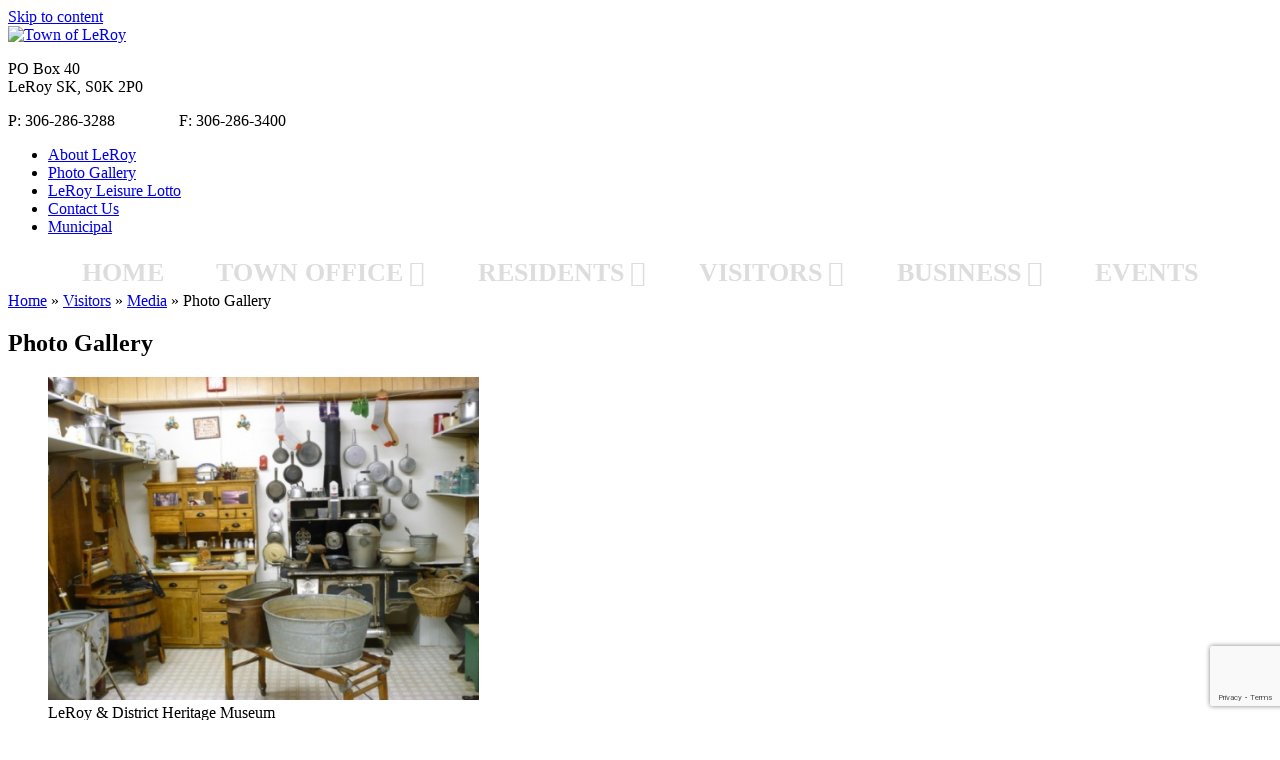

--- FILE ---
content_type: text/html; charset=UTF-8
request_url: https://leroy.ca/visitors/media/photo-gallary/
body_size: 14277
content:
<!DOCTYPE html>
<html lang="en-US">
<head>
<meta charset="UTF-8">
<meta name="viewport" content="width=device-width, initial-scale=1">
<link rel="profile" href="http://gmpg.org/xfn/11">
<link rel="pingback" href="https://leroy.ca/xmlrpc.php">

<meta name='robots' content='index, follow, max-image-preview:large, max-snippet:-1, max-video-preview:-1' />

	<!-- This site is optimized with the Yoast SEO plugin v26.6 - https://yoast.com/wordpress/plugins/seo/ -->
	<title>Photo Gallery - Town of LeRoy</title>
	<link rel="canonical" href="https://leroy.ca/visitors/media/photo-gallary/" />
	<meta property="og:locale" content="en_US" />
	<meta property="og:type" content="article" />
	<meta property="og:title" content="Photo Gallery - Town of LeRoy" />
	<meta property="og:description" content="&nbsp;" />
	<meta property="og:url" content="https://leroy.ca/visitors/media/photo-gallary/" />
	<meta property="og:site_name" content="Town of LeRoy" />
	<meta property="article:modified_time" content="2025-04-28T17:29:53+00:00" />
	<meta property="og:image" content="https://leroy.ca/wp-content/uploads/2019/05/museum.jpg" />
	<meta property="og:image:width" content="600" />
	<meta property="og:image:height" content="450" />
	<meta property="og:image:type" content="image/jpeg" />
	<meta name="twitter:card" content="summary_large_image" />
	<meta name="twitter:label1" content="Est. reading time" />
	<meta name="twitter:data1" content="4 minutes" />
	<script type="application/ld+json" class="yoast-schema-graph">{"@context":"https://schema.org","@graph":[{"@type":"WebPage","@id":"https://leroy.ca/visitors/media/photo-gallary/","url":"https://leroy.ca/visitors/media/photo-gallary/","name":"Photo Gallery - Town of LeRoy","isPartOf":{"@id":"https://leroy.ca/#website"},"primaryImageOfPage":{"@id":"https://leroy.ca/visitors/media/photo-gallary/#primaryimage"},"image":{"@id":"https://leroy.ca/visitors/media/photo-gallary/#primaryimage"},"thumbnailUrl":"https://leroy.ca/wp-content/uploads/2019/05/museum.jpg","datePublished":"2019-05-06T20:06:53+00:00","dateModified":"2025-04-28T17:29:53+00:00","breadcrumb":{"@id":"https://leroy.ca/visitors/media/photo-gallary/#breadcrumb"},"inLanguage":"en-US","potentialAction":[{"@type":"ReadAction","target":["https://leroy.ca/visitors/media/photo-gallary/"]}]},{"@type":"ImageObject","inLanguage":"en-US","@id":"https://leroy.ca/visitors/media/photo-gallary/#primaryimage","url":"https://leroy.ca/wp-content/uploads/2019/05/museum.jpg","contentUrl":"https://leroy.ca/wp-content/uploads/2019/05/museum.jpg","width":600,"height":450},{"@type":"BreadcrumbList","@id":"https://leroy.ca/visitors/media/photo-gallary/#breadcrumb","itemListElement":[{"@type":"ListItem","position":1,"name":"Home","item":"https://leroy.ca/"},{"@type":"ListItem","position":2,"name":"Visitors","item":"https://leroy.ca/visitors/"},{"@type":"ListItem","position":3,"name":"Media","item":"https://leroy.ca/visitors/media/"},{"@type":"ListItem","position":4,"name":"Photo Gallery"}]},{"@type":"WebSite","@id":"https://leroy.ca/#website","url":"https://leroy.ca/","name":"Town of LeRoy","description":"Open Vision... Strong Future","potentialAction":[{"@type":"SearchAction","target":{"@type":"EntryPoint","urlTemplate":"https://leroy.ca/?s={search_term_string}"},"query-input":{"@type":"PropertyValueSpecification","valueRequired":true,"valueName":"search_term_string"}}],"inLanguage":"en-US"}]}</script>
	<!-- / Yoast SEO plugin. -->


<link rel='dns-prefetch' href='//maxcdn.bootstrapcdn.com' />
<link rel="alternate" type="application/rss+xml" title="Town of LeRoy &raquo; Feed" href="https://leroy.ca/feed/" />
<link rel="alternate" type="application/rss+xml" title="Town of LeRoy &raquo; Comments Feed" href="https://leroy.ca/comments/feed/" />
<link rel="alternate" title="oEmbed (JSON)" type="application/json+oembed" href="https://leroy.ca/wp-json/oembed/1.0/embed?url=https%3A%2F%2Fleroy.ca%2Fvisitors%2Fmedia%2Fphoto-gallary%2F" />
<link rel="alternate" title="oEmbed (XML)" type="text/xml+oembed" href="https://leroy.ca/wp-json/oembed/1.0/embed?url=https%3A%2F%2Fleroy.ca%2Fvisitors%2Fmedia%2Fphoto-gallary%2F&#038;format=xml" />
		<!-- This site uses the Google Analytics by MonsterInsights plugin v9.11.0 - Using Analytics tracking - https://www.monsterinsights.com/ -->
							<script src="//www.googletagmanager.com/gtag/js?id=G-ZMDCQYPLSY"  data-cfasync="false" data-wpfc-render="false" type="text/javascript" async></script>
			<script data-cfasync="false" data-wpfc-render="false" type="text/javascript">
				var mi_version = '9.11.0';
				var mi_track_user = true;
				var mi_no_track_reason = '';
								var MonsterInsightsDefaultLocations = {"page_location":"https:\/\/leroy.ca\/visitors\/media\/photo-gallary\/"};
								if ( typeof MonsterInsightsPrivacyGuardFilter === 'function' ) {
					var MonsterInsightsLocations = (typeof MonsterInsightsExcludeQuery === 'object') ? MonsterInsightsPrivacyGuardFilter( MonsterInsightsExcludeQuery ) : MonsterInsightsPrivacyGuardFilter( MonsterInsightsDefaultLocations );
				} else {
					var MonsterInsightsLocations = (typeof MonsterInsightsExcludeQuery === 'object') ? MonsterInsightsExcludeQuery : MonsterInsightsDefaultLocations;
				}

								var disableStrs = [
										'ga-disable-G-ZMDCQYPLSY',
									];

				/* Function to detect opted out users */
				function __gtagTrackerIsOptedOut() {
					for (var index = 0; index < disableStrs.length; index++) {
						if (document.cookie.indexOf(disableStrs[index] + '=true') > -1) {
							return true;
						}
					}

					return false;
				}

				/* Disable tracking if the opt-out cookie exists. */
				if (__gtagTrackerIsOptedOut()) {
					for (var index = 0; index < disableStrs.length; index++) {
						window[disableStrs[index]] = true;
					}
				}

				/* Opt-out function */
				function __gtagTrackerOptout() {
					for (var index = 0; index < disableStrs.length; index++) {
						document.cookie = disableStrs[index] + '=true; expires=Thu, 31 Dec 2099 23:59:59 UTC; path=/';
						window[disableStrs[index]] = true;
					}
				}

				if ('undefined' === typeof gaOptout) {
					function gaOptout() {
						__gtagTrackerOptout();
					}
				}
								window.dataLayer = window.dataLayer || [];

				window.MonsterInsightsDualTracker = {
					helpers: {},
					trackers: {},
				};
				if (mi_track_user) {
					function __gtagDataLayer() {
						dataLayer.push(arguments);
					}

					function __gtagTracker(type, name, parameters) {
						if (!parameters) {
							parameters = {};
						}

						if (parameters.send_to) {
							__gtagDataLayer.apply(null, arguments);
							return;
						}

						if (type === 'event') {
														parameters.send_to = monsterinsights_frontend.v4_id;
							var hookName = name;
							if (typeof parameters['event_category'] !== 'undefined') {
								hookName = parameters['event_category'] + ':' + name;
							}

							if (typeof MonsterInsightsDualTracker.trackers[hookName] !== 'undefined') {
								MonsterInsightsDualTracker.trackers[hookName](parameters);
							} else {
								__gtagDataLayer('event', name, parameters);
							}
							
						} else {
							__gtagDataLayer.apply(null, arguments);
						}
					}

					__gtagTracker('js', new Date());
					__gtagTracker('set', {
						'developer_id.dZGIzZG': true,
											});
					if ( MonsterInsightsLocations.page_location ) {
						__gtagTracker('set', MonsterInsightsLocations);
					}
										__gtagTracker('config', 'G-ZMDCQYPLSY', {"forceSSL":"true","link_attribution":"true"} );
										window.gtag = __gtagTracker;										(function () {
						/* https://developers.google.com/analytics/devguides/collection/analyticsjs/ */
						/* ga and __gaTracker compatibility shim. */
						var noopfn = function () {
							return null;
						};
						var newtracker = function () {
							return new Tracker();
						};
						var Tracker = function () {
							return null;
						};
						var p = Tracker.prototype;
						p.get = noopfn;
						p.set = noopfn;
						p.send = function () {
							var args = Array.prototype.slice.call(arguments);
							args.unshift('send');
							__gaTracker.apply(null, args);
						};
						var __gaTracker = function () {
							var len = arguments.length;
							if (len === 0) {
								return;
							}
							var f = arguments[len - 1];
							if (typeof f !== 'object' || f === null || typeof f.hitCallback !== 'function') {
								if ('send' === arguments[0]) {
									var hitConverted, hitObject = false, action;
									if ('event' === arguments[1]) {
										if ('undefined' !== typeof arguments[3]) {
											hitObject = {
												'eventAction': arguments[3],
												'eventCategory': arguments[2],
												'eventLabel': arguments[4],
												'value': arguments[5] ? arguments[5] : 1,
											}
										}
									}
									if ('pageview' === arguments[1]) {
										if ('undefined' !== typeof arguments[2]) {
											hitObject = {
												'eventAction': 'page_view',
												'page_path': arguments[2],
											}
										}
									}
									if (typeof arguments[2] === 'object') {
										hitObject = arguments[2];
									}
									if (typeof arguments[5] === 'object') {
										Object.assign(hitObject, arguments[5]);
									}
									if ('undefined' !== typeof arguments[1].hitType) {
										hitObject = arguments[1];
										if ('pageview' === hitObject.hitType) {
											hitObject.eventAction = 'page_view';
										}
									}
									if (hitObject) {
										action = 'timing' === arguments[1].hitType ? 'timing_complete' : hitObject.eventAction;
										hitConverted = mapArgs(hitObject);
										__gtagTracker('event', action, hitConverted);
									}
								}
								return;
							}

							function mapArgs(args) {
								var arg, hit = {};
								var gaMap = {
									'eventCategory': 'event_category',
									'eventAction': 'event_action',
									'eventLabel': 'event_label',
									'eventValue': 'event_value',
									'nonInteraction': 'non_interaction',
									'timingCategory': 'event_category',
									'timingVar': 'name',
									'timingValue': 'value',
									'timingLabel': 'event_label',
									'page': 'page_path',
									'location': 'page_location',
									'title': 'page_title',
									'referrer' : 'page_referrer',
								};
								for (arg in args) {
																		if (!(!args.hasOwnProperty(arg) || !gaMap.hasOwnProperty(arg))) {
										hit[gaMap[arg]] = args[arg];
									} else {
										hit[arg] = args[arg];
									}
								}
								return hit;
							}

							try {
								f.hitCallback();
							} catch (ex) {
							}
						};
						__gaTracker.create = newtracker;
						__gaTracker.getByName = newtracker;
						__gaTracker.getAll = function () {
							return [];
						};
						__gaTracker.remove = noopfn;
						__gaTracker.loaded = true;
						window['__gaTracker'] = __gaTracker;
					})();
									} else {
										console.log("");
					(function () {
						function __gtagTracker() {
							return null;
						}

						window['__gtagTracker'] = __gtagTracker;
						window['gtag'] = __gtagTracker;
					})();
									}
			</script>
							<!-- / Google Analytics by MonsterInsights -->
		<style id='wp-img-auto-sizes-contain-inline-css' type='text/css'>
img:is([sizes=auto i],[sizes^="auto," i]){contain-intrinsic-size:3000px 1500px}
/*# sourceURL=wp-img-auto-sizes-contain-inline-css */
</style>
<link rel='stylesheet' id='ai1ec_style-css' href='//leroy.ca/wp-content/plugins/all-in-one-event-calendar/cache/601bce2d_ai1ec_parsed_css.css?ver=3.0.0' type='text/css' media='all' />
<style id='wp-emoji-styles-inline-css' type='text/css'>

	img.wp-smiley, img.emoji {
		display: inline !important;
		border: none !important;
		box-shadow: none !important;
		height: 1em !important;
		width: 1em !important;
		margin: 0 0.07em !important;
		vertical-align: -0.1em !important;
		background: none !important;
		padding: 0 !important;
	}
/*# sourceURL=wp-emoji-styles-inline-css */
</style>
<link rel='stylesheet' id='wp-block-library-css' href='https://leroy.ca/wp-includes/css/dist/block-library/style.min.css?ver=6.9' type='text/css' media='all' />
<style id='global-styles-inline-css' type='text/css'>
:root{--wp--preset--aspect-ratio--square: 1;--wp--preset--aspect-ratio--4-3: 4/3;--wp--preset--aspect-ratio--3-4: 3/4;--wp--preset--aspect-ratio--3-2: 3/2;--wp--preset--aspect-ratio--2-3: 2/3;--wp--preset--aspect-ratio--16-9: 16/9;--wp--preset--aspect-ratio--9-16: 9/16;--wp--preset--color--black: #000000;--wp--preset--color--cyan-bluish-gray: #abb8c3;--wp--preset--color--white: #ffffff;--wp--preset--color--pale-pink: #f78da7;--wp--preset--color--vivid-red: #cf2e2e;--wp--preset--color--luminous-vivid-orange: #ff6900;--wp--preset--color--luminous-vivid-amber: #fcb900;--wp--preset--color--light-green-cyan: #7bdcb5;--wp--preset--color--vivid-green-cyan: #00d084;--wp--preset--color--pale-cyan-blue: #8ed1fc;--wp--preset--color--vivid-cyan-blue: #0693e3;--wp--preset--color--vivid-purple: #9b51e0;--wp--preset--gradient--vivid-cyan-blue-to-vivid-purple: linear-gradient(135deg,rgb(6,147,227) 0%,rgb(155,81,224) 100%);--wp--preset--gradient--light-green-cyan-to-vivid-green-cyan: linear-gradient(135deg,rgb(122,220,180) 0%,rgb(0,208,130) 100%);--wp--preset--gradient--luminous-vivid-amber-to-luminous-vivid-orange: linear-gradient(135deg,rgb(252,185,0) 0%,rgb(255,105,0) 100%);--wp--preset--gradient--luminous-vivid-orange-to-vivid-red: linear-gradient(135deg,rgb(255,105,0) 0%,rgb(207,46,46) 100%);--wp--preset--gradient--very-light-gray-to-cyan-bluish-gray: linear-gradient(135deg,rgb(238,238,238) 0%,rgb(169,184,195) 100%);--wp--preset--gradient--cool-to-warm-spectrum: linear-gradient(135deg,rgb(74,234,220) 0%,rgb(151,120,209) 20%,rgb(207,42,186) 40%,rgb(238,44,130) 60%,rgb(251,105,98) 80%,rgb(254,248,76) 100%);--wp--preset--gradient--blush-light-purple: linear-gradient(135deg,rgb(255,206,236) 0%,rgb(152,150,240) 100%);--wp--preset--gradient--blush-bordeaux: linear-gradient(135deg,rgb(254,205,165) 0%,rgb(254,45,45) 50%,rgb(107,0,62) 100%);--wp--preset--gradient--luminous-dusk: linear-gradient(135deg,rgb(255,203,112) 0%,rgb(199,81,192) 50%,rgb(65,88,208) 100%);--wp--preset--gradient--pale-ocean: linear-gradient(135deg,rgb(255,245,203) 0%,rgb(182,227,212) 50%,rgb(51,167,181) 100%);--wp--preset--gradient--electric-grass: linear-gradient(135deg,rgb(202,248,128) 0%,rgb(113,206,126) 100%);--wp--preset--gradient--midnight: linear-gradient(135deg,rgb(2,3,129) 0%,rgb(40,116,252) 100%);--wp--preset--font-size--small: 13px;--wp--preset--font-size--medium: 20px;--wp--preset--font-size--large: 36px;--wp--preset--font-size--x-large: 42px;--wp--preset--spacing--20: 0.44rem;--wp--preset--spacing--30: 0.67rem;--wp--preset--spacing--40: 1rem;--wp--preset--spacing--50: 1.5rem;--wp--preset--spacing--60: 2.25rem;--wp--preset--spacing--70: 3.38rem;--wp--preset--spacing--80: 5.06rem;--wp--preset--shadow--natural: 6px 6px 9px rgba(0, 0, 0, 0.2);--wp--preset--shadow--deep: 12px 12px 50px rgba(0, 0, 0, 0.4);--wp--preset--shadow--sharp: 6px 6px 0px rgba(0, 0, 0, 0.2);--wp--preset--shadow--outlined: 6px 6px 0px -3px rgb(255, 255, 255), 6px 6px rgb(0, 0, 0);--wp--preset--shadow--crisp: 6px 6px 0px rgb(0, 0, 0);}:where(.is-layout-flex){gap: 0.5em;}:where(.is-layout-grid){gap: 0.5em;}body .is-layout-flex{display: flex;}.is-layout-flex{flex-wrap: wrap;align-items: center;}.is-layout-flex > :is(*, div){margin: 0;}body .is-layout-grid{display: grid;}.is-layout-grid > :is(*, div){margin: 0;}:where(.wp-block-columns.is-layout-flex){gap: 2em;}:where(.wp-block-columns.is-layout-grid){gap: 2em;}:where(.wp-block-post-template.is-layout-flex){gap: 1.25em;}:where(.wp-block-post-template.is-layout-grid){gap: 1.25em;}.has-black-color{color: var(--wp--preset--color--black) !important;}.has-cyan-bluish-gray-color{color: var(--wp--preset--color--cyan-bluish-gray) !important;}.has-white-color{color: var(--wp--preset--color--white) !important;}.has-pale-pink-color{color: var(--wp--preset--color--pale-pink) !important;}.has-vivid-red-color{color: var(--wp--preset--color--vivid-red) !important;}.has-luminous-vivid-orange-color{color: var(--wp--preset--color--luminous-vivid-orange) !important;}.has-luminous-vivid-amber-color{color: var(--wp--preset--color--luminous-vivid-amber) !important;}.has-light-green-cyan-color{color: var(--wp--preset--color--light-green-cyan) !important;}.has-vivid-green-cyan-color{color: var(--wp--preset--color--vivid-green-cyan) !important;}.has-pale-cyan-blue-color{color: var(--wp--preset--color--pale-cyan-blue) !important;}.has-vivid-cyan-blue-color{color: var(--wp--preset--color--vivid-cyan-blue) !important;}.has-vivid-purple-color{color: var(--wp--preset--color--vivid-purple) !important;}.has-black-background-color{background-color: var(--wp--preset--color--black) !important;}.has-cyan-bluish-gray-background-color{background-color: var(--wp--preset--color--cyan-bluish-gray) !important;}.has-white-background-color{background-color: var(--wp--preset--color--white) !important;}.has-pale-pink-background-color{background-color: var(--wp--preset--color--pale-pink) !important;}.has-vivid-red-background-color{background-color: var(--wp--preset--color--vivid-red) !important;}.has-luminous-vivid-orange-background-color{background-color: var(--wp--preset--color--luminous-vivid-orange) !important;}.has-luminous-vivid-amber-background-color{background-color: var(--wp--preset--color--luminous-vivid-amber) !important;}.has-light-green-cyan-background-color{background-color: var(--wp--preset--color--light-green-cyan) !important;}.has-vivid-green-cyan-background-color{background-color: var(--wp--preset--color--vivid-green-cyan) !important;}.has-pale-cyan-blue-background-color{background-color: var(--wp--preset--color--pale-cyan-blue) !important;}.has-vivid-cyan-blue-background-color{background-color: var(--wp--preset--color--vivid-cyan-blue) !important;}.has-vivid-purple-background-color{background-color: var(--wp--preset--color--vivid-purple) !important;}.has-black-border-color{border-color: var(--wp--preset--color--black) !important;}.has-cyan-bluish-gray-border-color{border-color: var(--wp--preset--color--cyan-bluish-gray) !important;}.has-white-border-color{border-color: var(--wp--preset--color--white) !important;}.has-pale-pink-border-color{border-color: var(--wp--preset--color--pale-pink) !important;}.has-vivid-red-border-color{border-color: var(--wp--preset--color--vivid-red) !important;}.has-luminous-vivid-orange-border-color{border-color: var(--wp--preset--color--luminous-vivid-orange) !important;}.has-luminous-vivid-amber-border-color{border-color: var(--wp--preset--color--luminous-vivid-amber) !important;}.has-light-green-cyan-border-color{border-color: var(--wp--preset--color--light-green-cyan) !important;}.has-vivid-green-cyan-border-color{border-color: var(--wp--preset--color--vivid-green-cyan) !important;}.has-pale-cyan-blue-border-color{border-color: var(--wp--preset--color--pale-cyan-blue) !important;}.has-vivid-cyan-blue-border-color{border-color: var(--wp--preset--color--vivid-cyan-blue) !important;}.has-vivid-purple-border-color{border-color: var(--wp--preset--color--vivid-purple) !important;}.has-vivid-cyan-blue-to-vivid-purple-gradient-background{background: var(--wp--preset--gradient--vivid-cyan-blue-to-vivid-purple) !important;}.has-light-green-cyan-to-vivid-green-cyan-gradient-background{background: var(--wp--preset--gradient--light-green-cyan-to-vivid-green-cyan) !important;}.has-luminous-vivid-amber-to-luminous-vivid-orange-gradient-background{background: var(--wp--preset--gradient--luminous-vivid-amber-to-luminous-vivid-orange) !important;}.has-luminous-vivid-orange-to-vivid-red-gradient-background{background: var(--wp--preset--gradient--luminous-vivid-orange-to-vivid-red) !important;}.has-very-light-gray-to-cyan-bluish-gray-gradient-background{background: var(--wp--preset--gradient--very-light-gray-to-cyan-bluish-gray) !important;}.has-cool-to-warm-spectrum-gradient-background{background: var(--wp--preset--gradient--cool-to-warm-spectrum) !important;}.has-blush-light-purple-gradient-background{background: var(--wp--preset--gradient--blush-light-purple) !important;}.has-blush-bordeaux-gradient-background{background: var(--wp--preset--gradient--blush-bordeaux) !important;}.has-luminous-dusk-gradient-background{background: var(--wp--preset--gradient--luminous-dusk) !important;}.has-pale-ocean-gradient-background{background: var(--wp--preset--gradient--pale-ocean) !important;}.has-electric-grass-gradient-background{background: var(--wp--preset--gradient--electric-grass) !important;}.has-midnight-gradient-background{background: var(--wp--preset--gradient--midnight) !important;}.has-small-font-size{font-size: var(--wp--preset--font-size--small) !important;}.has-medium-font-size{font-size: var(--wp--preset--font-size--medium) !important;}.has-large-font-size{font-size: var(--wp--preset--font-size--large) !important;}.has-x-large-font-size{font-size: var(--wp--preset--font-size--x-large) !important;}
/*# sourceURL=global-styles-inline-css */
</style>

<style id='classic-theme-styles-inline-css' type='text/css'>
/*! This file is auto-generated */
.wp-block-button__link{color:#fff;background-color:#32373c;border-radius:9999px;box-shadow:none;text-decoration:none;padding:calc(.667em + 2px) calc(1.333em + 2px);font-size:1.125em}.wp-block-file__button{background:#32373c;color:#fff;text-decoration:none}
/*# sourceURL=/wp-includes/css/classic-themes.min.css */
</style>
<link rel='stylesheet' id='contact-form-7-css' href='https://leroy.ca/wp-content/plugins/contact-form-7/includes/css/styles.css?ver=6.1.4' type='text/css' media='all' />
<link rel='stylesheet' id='dobsondev-shortcodes-css-css' href='https://leroy.ca/wp-content/plugins/dobsondev-shortcodes/css/dobsondev-shortcodes.min.css?ver=6.9' type='text/css' media='all' />
<link rel='stylesheet' id='dobsondev-shortcodes-font-awesome-css' href='//maxcdn.bootstrapcdn.com/font-awesome/4.6.3/css/font-awesome.min.css?ver=6.9' type='text/css' media='all' />
<link rel='stylesheet' id='megamenu-css' href='https://leroy.ca/wp-content/uploads/maxmegamenu/style.css?ver=506695' type='text/css' media='all' />
<link rel='stylesheet' id='dashicons-css' href='https://leroy.ca/wp-includes/css/dashicons.min.css?ver=6.9' type='text/css' media='all' />
<link rel='stylesheet' id='leroy-foundation-style-css' href='https://leroy.ca/wp-content/themes/town-of-leroy/css/foundation/foundation.min.css?ver=6.9' type='text/css' media='all' />
<link rel='stylesheet' id='leroy-font-awesome-style-css' href='https://leroy.ca/wp-content/themes/town-of-leroy/css/font-awesome/font-awesome.min.css?ver=6.9' type='text/css' media='all' />
<link rel='stylesheet' id='leroy-style-css' href='https://leroy.ca/wp-content/themes/town-of-leroy/style.css?ver=6.9' type='text/css' media='all' />
<script type="text/javascript" src="https://leroy.ca/wp-content/plugins/google-analytics-for-wordpress/assets/js/frontend-gtag.min.js?ver=9.11.0" id="monsterinsights-frontend-script-js" async="async" data-wp-strategy="async"></script>
<script data-cfasync="false" data-wpfc-render="false" type="text/javascript" id='monsterinsights-frontend-script-js-extra'>/* <![CDATA[ */
var monsterinsights_frontend = {"js_events_tracking":"true","download_extensions":"doc,pdf,ppt,zip,xls,docx,pptx,xlsx","inbound_paths":"[{\"path\":\"\\\/go\\\/\",\"label\":\"affiliate\"},{\"path\":\"\\\/recommend\\\/\",\"label\":\"affiliate\"}]","home_url":"https:\/\/leroy.ca","hash_tracking":"false","v4_id":"G-ZMDCQYPLSY"};/* ]]> */
</script>
<script type="text/javascript" src="https://leroy.ca/wp-includes/js/jquery/jquery.min.js?ver=3.7.1" id="jquery-core-js"></script>
<script type="text/javascript" src="https://leroy.ca/wp-includes/js/jquery/jquery-migrate.min.js?ver=3.4.1" id="jquery-migrate-js"></script>
<script type="text/javascript" src="https://leroy.ca/wp-content/plugins/dobsondev-shortcodes/js/dobsondev-shortcodes.min.js?ver=6.9" id="dobsondev-shortcodes-js-js"></script>
<link rel="https://api.w.org/" href="https://leroy.ca/wp-json/" /><link rel="alternate" title="JSON" type="application/json" href="https://leroy.ca/wp-json/wp/v2/pages/2665" /><link rel="EditURI" type="application/rsd+xml" title="RSD" href="https://leroy.ca/xmlrpc.php?rsd" />
<meta name="generator" content="WordPress 6.9" />
<link rel='shortlink' href='https://leroy.ca/?p=2665' />
<style type="text/css">/** Mega Menu CSS: fs **/</style>
</head>

<body class="wp-singular page-template page-template-templates-page-types page-template-template-visitors-page page-template-templates-page-typestemplate-visitors-page-php page page-id-2665 page-child parent-pageid-3338 wp-theme-town-of-leroy mega-menu-primary wpbdp-with-button-styles">
<div id="page" class="hfeed site">
	<a class="skip-link screen-reader-text" href="#content">Skip to content</a>

	<div id="top-bar">
		<div class="grid-container">
			<div class="grid-x grid-padding-x">

				<div id="top-bar-branding" class="site-branding small-12 medium-6 large-3 cell">
					<a href="https://leroy.ca/" title="Town of LeRoy" rel="home">
						<img src="/wp-content/themes/town-of-leroy/imgs/logo.png" alt="Town of LeRoy" />
					</a>
				</div><!-- .site-branding -->

				<div id="top-bar-extras" class="small-12 medium-6 large-8 large-offset-1 cell">
					<div class="grid-x grid-padding-x">
						<div id="top-bar-widget-left" class="top-bar-widget small-12 large-3 large-offset-6 cell">
							<aside id="text-6" class="widget widget_text">			<div class="textwidget"><p>PO Box 40<br />
LeRoy SK, S0K 2P0</p>
</div>
		</aside>						</div><!-- #sidebar -->
						<div id="top-bar-widget-right" class="top-bar-widget small-12 large-3 cell">
							<aside id="text-7" class="widget widget_text">			<div class="textwidget"><p>  P: 306-286-3288                F: 306-286-3400</p>
</div>
		</aside>						</div><!-- #sidebar -->

						<nav id="top-bar-nav" class="small-12 medium-12 large-10 large-offset-2 cell">
							<div class="menu-001-top-bar-menu-container"><ul id="top-bar-menu" class="menu"><li id="menu-item-3302" class="menu-item menu-item-type-post_type menu-item-object-page menu-item-3302"><a href="https://leroy.ca/home-2/about-leroy/">About LeRoy</a></li>
<li id="menu-item-3303" class="menu-item menu-item-type-post_type menu-item-object-page current-menu-item page_item page-item-2665 current_page_item menu-item-3303"><a href="https://leroy.ca/visitors/media/photo-gallary/" aria-current="page">Photo Gallery</a></li>
<li id="menu-item-3304" class="menu-item menu-item-type-post_type menu-item-object-page menu-item-3304"><a href="https://leroy.ca/home-2/leroy-leisure-lotto/">LeRoy Leisure Lotto</a></li>
<li id="menu-item-3305" class="menu-item menu-item-type-post_type menu-item-object-page menu-item-3305"><a href="https://leroy.ca/town-office/staff/contact-us/">Contact Us</a></li>
<li id="menu-item-3796" class="menu-item menu-item-type-post_type menu-item-object-page menu-item-3796"><a href="https://leroy.ca/town-office/municipal/">Municipal</a></li>
</ul></div>						</nav>
					</div><!-- .grid-x grid-padding-x -->
				</div>

			</div>
		</div>
	</div>

	<header id="top-header" class="site-header" role="banner">
		<div class="grid-container">
			<div class="grid-x grid-padding-x">

				<nav id="top-header-nav" class="site-navigation small-12 cell" role="navigation">
					<!-- <button class="menu-toggle" aria-controls="primary-menu" aria-expanded="false">
						<i class="fa fa-bars" aria-hidden="true"></i> Menu					</button> -->
					<div id="mega-menu-wrap-primary" class="mega-menu-wrap"><div class="mega-menu-toggle"><div class="mega-toggle-blocks-left"></div><div class="mega-toggle-blocks-center"><div class='mega-toggle-block mega-menu-toggle-block mega-toggle-block-1' id='mega-toggle-block-1' tabindex='0'><span class='mega-toggle-label' role='button' aria-expanded='false'><span class='mega-toggle-label-closed'>MENU</span><span class='mega-toggle-label-open'>MENU</span></span></div></div><div class="mega-toggle-blocks-right"></div></div><ul id="mega-menu-primary" class="mega-menu max-mega-menu mega-menu-horizontal mega-no-js" data-event="hover_intent" data-effect="fade_up" data-effect-speed="200" data-effect-mobile="disabled" data-effect-speed-mobile="0" data-mobile-force-width="false" data-second-click="go" data-document-click="collapse" data-vertical-behaviour="standard" data-breakpoint="600" data-unbind="true" data-mobile-state="collapse_all" data-mobile-direction="vertical" data-hover-intent-timeout="300" data-hover-intent-interval="100"><li class="mega-menu-item mega-menu-item-type-post_type mega-menu-item-object-page mega-menu-item-home mega-align-bottom-left mega-menu-flyout mega-menu-item-1122" id="mega-menu-item-1122"><a class="mega-menu-link" href="https://leroy.ca/" tabindex="0">Home</a></li><li class="mega-menu-item mega-menu-item-type-post_type mega-menu-item-object-page mega-menu-item-has-children mega-menu-megamenu mega-menu-grid mega-align-bottom-left mega-menu-grid mega-menu-item-275" id="mega-menu-item-275"><a class="mega-menu-link" href="https://leroy.ca/town-office/" aria-expanded="false" tabindex="0">Town Office<span class="mega-indicator" aria-hidden="true"></span></a>
<ul class="mega-sub-menu" role='presentation'>
<li class="mega-menu-row" id="mega-menu-275-0">
	<ul class="mega-sub-menu" style='--columns:12' role='presentation'>
<li class="mega-menu-column mega-menu-columns-3-of-12" style="--columns:12; --span:3" id="mega-menu-275-0-0">
		<ul class="mega-sub-menu">
<li class="mega-menu-item mega-menu-item-type-custom mega-menu-item-object-custom mega-menu-item-has-children mega-menu-item-3306" id="mega-menu-item-3306"><a class="mega-menu-link" href="#">Staff<span class="mega-indicator" aria-hidden="true"></span></a>
			<ul class="mega-sub-menu">
<li class="mega-menu-item mega-menu-item-type-post_type mega-menu-item-object-page mega-menu-item-2719" id="mega-menu-item-2719"><a class="mega-menu-link" href="https://leroy.ca/town-office/staff/town-administration/">Staff Directory</a></li><li class="mega-menu-item mega-menu-item-type-post_type mega-menu-item-object-page mega-menu-item-276" id="mega-menu-item-276"><a class="mega-menu-link" href="https://leroy.ca/town-office/staff/contact-us/">Contact Us</a></li><li class="mega-menu-item mega-menu-item-type-post_type mega-menu-item-object-page mega-menu-item-2760" id="mega-menu-item-2760"><a class="mega-menu-link" href="https://leroy.ca/town-office/staff/mayor-council/">Mayor &#038; Council</a></li>			</ul>
</li>		</ul>
</li><li class="mega-menu-column mega-menu-columns-3-of-12" style="--columns:12; --span:3" id="mega-menu-275-0-1">
		<ul class="mega-sub-menu">
<li class="mega-menu-item mega-menu-item-type-custom mega-menu-item-object-custom mega-menu-item-has-children mega-menu-item-3307" id="mega-menu-item-3307"><a class="mega-menu-link" href="#">News<span class="mega-indicator" aria-hidden="true"></span></a>
			<ul class="mega-sub-menu">
<li class="mega-menu-item mega-menu-item-type-post_type mega-menu-item-object-page mega-menu-item-279" id="mega-menu-item-279"><a class="mega-menu-link" href="https://leroy.ca/town-office/news/newsletters/">Newsletters</a></li><li class="mega-menu-item mega-menu-item-type-post_type mega-menu-item-object-page mega-menu-item-3340" id="mega-menu-item-3340"><a class="mega-menu-link" href="https://leroy.ca/town-office/news/archive/">News Archive</a></li><li class="mega-menu-item mega-menu-item-type-post_type mega-menu-item-object-page mega-menu-item-3207" id="mega-menu-item-3207"><a class="mega-menu-link" href="https://leroy.ca/town-office/news/covid-19-2/">COVID-19</a></li>			</ul>
</li>		</ul>
</li><li class="mega-menu-column mega-menu-columns-3-of-12" style="--columns:12; --span:3" id="mega-menu-275-0-2">
		<ul class="mega-sub-menu">
<li class="mega-menu-item mega-menu-item-type-custom mega-menu-item-object-custom mega-menu-item-has-children mega-menu-item-3308" id="mega-menu-item-3308"><a class="mega-menu-link" href="#">Important Documents<span class="mega-indicator" aria-hidden="true"></span></a>
			<ul class="mega-sub-menu">
<li class="mega-menu-item mega-menu-item-type-post_type mega-menu-item-object-page mega-menu-item-2658" id="mega-menu-item-2658"><a class="mega-menu-link" href="https://leroy.ca/town-office/important-documents/rates-fees/">Rates &#038; Fees</a></li><li class="mega-menu-item mega-menu-item-type-post_type mega-menu-item-object-page mega-menu-item-3133" id="mega-menu-item-3133"><a class="mega-menu-link" href="https://leroy.ca/town-office/important-documents/forms-and-permits/">Forms/Permits</a></li><li class="mega-menu-item mega-menu-item-type-post_type mega-menu-item-object-page mega-menu-item-1281" id="mega-menu-item-1281"><a class="mega-menu-link" href="https://leroy.ca/town-office/important-documents/town-bylaws/">Bylaws &#038; Policies</a></li>			</ul>
</li>		</ul>
</li><li class="mega-menu-column mega-menu-columns-3-of-12" style="--columns:12; --span:3" id="mega-menu-275-0-3">
		<ul class="mega-sub-menu">
<li class="mega-menu-item mega-menu-item-type-custom mega-menu-item-object-custom mega-menu-item-has-children mega-menu-item-3309" id="mega-menu-item-3309"><a class="mega-menu-link" href="#">Municipal<span class="mega-indicator" aria-hidden="true"></span></a>
			<ul class="mega-sub-menu">
<li class="mega-menu-item mega-menu-item-type-post_type mega-menu-item-object-page mega-menu-item-3130" id="mega-menu-item-3130"><a class="mega-menu-link" href="https://leroy.ca/town-office/municipal/municipal-services/">Municipal Services</a></li><li class="mega-menu-item mega-menu-item-type-post_type mega-menu-item-object-page mega-menu-item-2649" id="mega-menu-item-2649"><a class="mega-menu-link" href="https://leroy.ca/town-office/municipal/waste-management/">Waste Management</a></li><li class="mega-menu-item mega-menu-item-type-post_type mega-menu-item-object-page mega-menu-item-3794" id="mega-menu-item-3794"><a class="mega-menu-link" href="https://leroy.ca/town-office/municipal/water-sewer/">Water &#038; Sewer</a></li>			</ul>
</li>		</ul>
</li>	</ul>
</li></ul>
</li><li class="mega-menu-item mega-menu-item-type-post_type mega-menu-item-object-page mega-menu-item-has-children mega-menu-megamenu mega-menu-grid mega-align-bottom-left mega-menu-grid mega-menu-item-267" id="mega-menu-item-267"><a class="mega-menu-link" href="https://leroy.ca/our-community/" aria-expanded="false" tabindex="0">Residents<span class="mega-indicator" aria-hidden="true"></span></a>
<ul class="mega-sub-menu" role='presentation'>
<li class="mega-menu-row" id="mega-menu-267-0">
	<ul class="mega-sub-menu" style='--columns:12' role='presentation'>
<li class="mega-menu-column mega-menu-columns-3-of-12" style="--columns:12; --span:3" id="mega-menu-267-0-0">
		<ul class="mega-sub-menu">
<li class="mega-menu-item mega-menu-item-type-custom mega-menu-item-object-custom mega-menu-item-has-children mega-menu-item-3310" id="mega-menu-item-3310"><a class="mega-menu-link" href="#">Education<span class="mega-indicator" aria-hidden="true"></span></a>
			<ul class="mega-sub-menu">
<li class="mega-menu-item mega-menu-item-type-post_type mega-menu-item-object-page mega-menu-item-268" id="mega-menu-item-268"><a class="mega-menu-link" href="https://leroy.ca/our-community/education/">Education</a></li><li class="mega-menu-item mega-menu-item-type-post_type mega-menu-item-object-page mega-menu-item-3235" id="mega-menu-item-3235"><a class="mega-menu-link" href="https://leroy.ca/our-community/education/leroy-school/">LeRoy School</a></li><li class="mega-menu-item mega-menu-item-type-post_type mega-menu-item-object-page mega-menu-item-3234" id="mega-menu-item-3234"><a class="mega-menu-link" href="https://leroy.ca/our-community/education/leroy-preschool/">LeRoy Preschool</a></li>			</ul>
</li>		</ul>
</li><li class="mega-menu-column mega-menu-columns-3-of-12" style="--columns:12; --span:3" id="mega-menu-267-0-1">
		<ul class="mega-sub-menu">
<li class="mega-menu-item mega-menu-item-type-custom mega-menu-item-object-custom mega-menu-item-has-children mega-menu-item-3313" id="mega-menu-item-3313"><a class="mega-menu-link" href="#">Public Services<span class="mega-indicator" aria-hidden="true"></span></a>
			<ul class="mega-sub-menu">
<li class="mega-menu-item mega-menu-item-type-post_type mega-menu-item-object-page mega-menu-item-2651" id="mega-menu-item-2651"><a class="mega-menu-link" href="https://leroy.ca/our-community/services/leroy-daycare/">LeRoy Daycare</a></li><li class="mega-menu-item mega-menu-item-type-post_type mega-menu-item-object-page mega-menu-item-3175" id="mega-menu-item-3175"><a class="mega-menu-link" href="https://leroy.ca/our-community/services/leroy-public-library/">LeRoy Public Library</a></li><li class="mega-menu-item mega-menu-item-type-post_type mega-menu-item-object-page mega-menu-item-269" id="mega-menu-item-269"><a class="mega-menu-link" href="https://leroy.ca/our-community/services/emergency-services/">Emergency Services</a></li><li class="mega-menu-item mega-menu-item-type-post_type mega-menu-item-object-page mega-menu-item-3165" id="mega-menu-item-3165"><a class="mega-menu-link" href="https://leroy.ca/our-community/services/churches/">Churches</a></li>			</ul>
</li>		</ul>
</li><li class="mega-menu-column mega-menu-columns-3-of-12" style="--columns:12; --span:3" id="mega-menu-267-0-2">
		<ul class="mega-sub-menu">
<li class="mega-menu-item mega-menu-item-type-custom mega-menu-item-object-custom mega-menu-item-has-children mega-menu-item-3311" id="mega-menu-item-3311"><a class="mega-menu-link" href="#">Health<span class="mega-indicator" aria-hidden="true"></span></a>
			<ul class="mega-sub-menu">
<li class="mega-menu-item mega-menu-item-type-post_type mega-menu-item-object-page mega-menu-item-3111" id="mega-menu-item-3111"><a class="mega-menu-link" href="https://leroy.ca/our-community/health/">Health</a></li><li class="mega-menu-item mega-menu-item-type-post_type mega-menu-item-object-page mega-menu-item-270" id="mega-menu-item-270"><a class="mega-menu-link" href="https://leroy.ca/our-community/health/health-care/">Health Care</a></li>			</ul>
</li>		</ul>
</li><li class="mega-menu-column mega-menu-columns-3-of-12" style="--columns:12; --span:3" id="mega-menu-267-0-3">
		<ul class="mega-sub-menu">
<li class="mega-menu-item mega-menu-item-type-custom mega-menu-item-object-custom mega-menu-item-has-children mega-menu-item-3312" id="mega-menu-item-3312"><a class="mega-menu-link" href="#">For Sale/Rent<span class="mega-indicator" aria-hidden="true"></span></a>
			<ul class="mega-sub-menu">
<li class="mega-menu-item mega-menu-item-type-post_type mega-menu-item-object-page mega-menu-item-3317" id="mega-menu-item-3317"><a class="mega-menu-link" href="https://leroy.ca/our-community/for-sale-and-rent/homes-for-sale-or-rent/">Homes for Sale or Rent</a></li><li class="mega-menu-item mega-menu-item-type-post_type mega-menu-item-object-page mega-menu-item-272" id="mega-menu-item-272"><a class="mega-menu-link" href="https://leroy.ca/our-community/for-sale-and-rent/lots-for-sale/">Lots for Sale</a></li>			</ul>
</li>		</ul>
</li>	</ul>
</li></ul>
</li><li class="mega-menu-item mega-menu-item-type-post_type mega-menu-item-object-page mega-current-page-ancestor mega-current-menu-ancestor mega-current_page_ancestor mega-menu-item-has-children mega-menu-megamenu mega-menu-grid mega-align-bottom-left mega-menu-grid mega-menu-item-281" id="mega-menu-item-281"><a class="mega-menu-link" href="https://leroy.ca/visitors/" aria-expanded="false" tabindex="0">Visitors<span class="mega-indicator" aria-hidden="true"></span></a>
<ul class="mega-sub-menu" role='presentation'>
<li class="mega-menu-row" id="mega-menu-281-0">
	<ul class="mega-sub-menu" style='--columns:12' role='presentation'>
<li class="mega-menu-column mega-menu-columns-3-of-12" style="--columns:12; --span:3" id="mega-menu-281-0-0">
		<ul class="mega-sub-menu">
<li class="mega-menu-item mega-menu-item-type-custom mega-menu-item-object-custom mega-current-menu-ancestor mega-current-menu-parent mega-menu-item-has-children mega-menu-item-3314" id="mega-menu-item-3314"><a class="mega-menu-link" href="#">Media<span class="mega-indicator" aria-hidden="true"></span></a>
			<ul class="mega-sub-menu">
<li class="mega-menu-item mega-menu-item-type-post_type mega-menu-item-object-page mega-menu-item-284" id="mega-menu-item-284"><a class="mega-menu-link" href="https://leroy.ca/visitors/media/leroy-in-the-media/">LeRoy in the Media</a></li><li class="mega-menu-item mega-menu-item-type-post_type mega-menu-item-object-page mega-current-menu-item mega-page_item mega-page-item-2665 mega-current_page_item mega-menu-item-3315" id="mega-menu-item-3315"><a class="mega-menu-link" href="https://leroy.ca/visitors/media/photo-gallary/" aria-current="page">Photo Gallery</a></li>			</ul>
</li>		</ul>
</li><li class="mega-menu-column mega-menu-columns-3-of-12" style="--columns:12; --span:3" id="mega-menu-281-0-1">
		<ul class="mega-sub-menu">
<li class="mega-menu-item mega-menu-item-type-post_type mega-menu-item-object-page mega-menu-item-has-children mega-menu-item-3196" id="mega-menu-item-3196"><a class="mega-menu-link" href="https://leroy.ca/visitors/parks/">Parks<span class="mega-indicator" aria-hidden="true"></span></a>
			<ul class="mega-sub-menu">
<li class="mega-menu-item mega-menu-item-type-post_type mega-menu-item-object-page mega-menu-item-3342" id="mega-menu-item-3342"><a class="mega-menu-link" href="https://leroy.ca/visitors/parks/">Parks</a></li><li class="mega-menu-item mega-menu-item-type-post_type mega-menu-item-object-page mega-menu-item-3341" id="mega-menu-item-3341"><a class="mega-menu-link" href="https://leroy.ca/visitors/parks/leroy-leisureland-regional-park/">LeRoy Leisureland Regional Park</a></li><li class="mega-menu-item mega-menu-item-type-post_type mega-menu-item-object-page mega-menu-item-3318" id="mega-menu-item-3318"><a class="mega-menu-link" href="https://leroy.ca/visitors/parks-recreation-and-culture/">Parks, Recreation &#038; Culture</a></li>			</ul>
</li>		</ul>
</li><li class="mega-menu-column mega-menu-columns-3-of-12" style="--columns:12; --span:3" id="mega-menu-281-0-2">
		<ul class="mega-sub-menu">
<li class="mega-menu-item mega-menu-item-type-post_type mega-menu-item-object-page mega-menu-item-has-children mega-menu-item-3195" id="mega-menu-item-3195"><a class="mega-menu-link" href="https://leroy.ca/visitors/recreation/">LeRoy &#038; District Recreation Board<span class="mega-indicator" aria-hidden="true"></span></a>
			<ul class="mega-sub-menu">
<li class="mega-menu-item mega-menu-item-type-post_type mega-menu-item-object-page mega-menu-item-3343" id="mega-menu-item-3343"><a class="mega-menu-link" href="https://leroy.ca/visitors/recreation/">LeRoy &#038; District Recreation Board</a></li><li class="mega-menu-item mega-menu-item-type-post_type mega-menu-item-object-page mega-menu-item-1887" id="mega-menu-item-1887"><a class="mega-menu-link" href="https://leroy.ca/visitors/recreation/leroy-community-centre/">LeRoy Community Centre</a></li><li class="mega-menu-item mega-menu-item-type-post_type mega-menu-item-object-page mega-menu-item-2357" id="mega-menu-item-2357"><a class="mega-menu-link" href="https://leroy.ca/visitors/recreation/leroy-curling-club/">LeRoy Curling Club</a></li><li class="mega-menu-item mega-menu-item-type-post_type mega-menu-item-object-page mega-menu-item-3319" id="mega-menu-item-3319"><a class="mega-menu-link" href="https://leroy.ca/visitors/parks-recreation-and-culture/">Parks, Recreation &#038; Culture</a></li>			</ul>
</li>		</ul>
</li><li class="mega-menu-column mega-menu-columns-3-of-12" style="--columns:12; --span:3" id="mega-menu-281-0-3">
		<ul class="mega-sub-menu">
<li class="mega-menu-item mega-menu-item-type-post_type mega-menu-item-object-page mega-menu-item-has-children mega-menu-item-3202" id="mega-menu-item-3202"><a class="mega-menu-link" href="https://leroy.ca/visitors/culture/">Culture<span class="mega-indicator" aria-hidden="true"></span></a>
			<ul class="mega-sub-menu">
<li class="mega-menu-item mega-menu-item-type-post_type mega-menu-item-object-page mega-menu-item-3344" id="mega-menu-item-3344"><a class="mega-menu-link" href="https://leroy.ca/visitors/culture/">Culture</a></li><li class="mega-menu-item mega-menu-item-type-post_type mega-menu-item-object-page mega-menu-item-283" id="mega-menu-item-283"><a class="mega-menu-link" href="https://leroy.ca/visitors/culture/leroy-and-district-heritage-museum/">LeRoy &#038; District Heritage Museum</a></li><li class="mega-menu-item mega-menu-item-type-post_type mega-menu-item-object-page mega-menu-item-3354" id="mega-menu-item-3354"><a class="mega-menu-link" href="https://leroy.ca/visitors/culture/leroy-public-library/">LeRoy Public Library</a></li><li class="mega-menu-item mega-menu-item-type-post_type mega-menu-item-object-page mega-menu-item-3345" id="mega-menu-item-3345"><a class="mega-menu-link" href="https://leroy.ca/visitors/parks-recreation-and-culture/">Parks, Recreation &#038; Culture</a></li>			</ul>
</li>		</ul>
</li>	</ul>
</li></ul>
</li><li class="mega-menu-item mega-menu-item-type-post_type mega-menu-item-object-page mega-menu-item-has-children mega-menu-megamenu mega-menu-grid mega-align-bottom-left mega-menu-grid mega-menu-item-264" id="mega-menu-item-264"><a class="mega-menu-link" href="https://leroy.ca/business/" aria-expanded="false" tabindex="0">Business<span class="mega-indicator" aria-hidden="true"></span></a>
<ul class="mega-sub-menu" role='presentation'>
<li class="mega-menu-row" id="mega-menu-264-0">
	<ul class="mega-sub-menu" style='--columns:12' role='presentation'>
<li class="mega-menu-column mega-menu-columns-3-of-12" style="--columns:12; --span:3" id="mega-menu-264-0-0">
		<ul class="mega-sub-menu">
<li class="mega-menu-item mega-menu-item-type-post_type mega-menu-item-object-page mega-menu-item-has-children mega-menu-item-3356" id="mega-menu-item-3356"><a class="mega-menu-link" href="https://leroy.ca/business/business-directory/">Business Directory<span class="mega-indicator" aria-hidden="true"></span></a>
			<ul class="mega-sub-menu">
<li class="mega-menu-item mega-menu-item-type-post_type mega-menu-item-object-page mega-menu-item-3357" id="mega-menu-item-3357"><a class="mega-menu-link" href="https://leroy.ca/business/business-directory/">Business Directory</a></li>			</ul>
</li>		</ul>
</li><li class="mega-menu-column mega-menu-columns-3-of-12" style="--columns:12; --span:3" id="mega-menu-264-0-1">
		<ul class="mega-sub-menu">
<li class="mega-menu-item mega-menu-item-type-post_type mega-menu-item-object-page mega-menu-item-has-children mega-menu-item-3358" id="mega-menu-item-3358"><a class="mega-menu-link" href="https://leroy.ca/business/msma/">MSMA<span class="mega-indicator" aria-hidden="true"></span></a>
			<ul class="mega-sub-menu">
<li class="mega-menu-item mega-menu-item-type-post_type mega-menu-item-object-page mega-menu-item-278" id="mega-menu-item-278"><a class="mega-menu-link" href="https://leroy.ca/business/msma/">Mid-Sask Municipal Alliance</a></li>			</ul>
</li>		</ul>
</li>	</ul>
</li></ul>
</li><li class="mega-menu-item mega-menu-item-type-post_type mega-menu-item-object-page mega-align-bottom-left mega-menu-flyout mega-menu-item-265" id="mega-menu-item-265"><a class="mega-menu-link" href="https://leroy.ca/events/" tabindex="0">Events</a></li></ul></div>				</nav><!-- #site-navigation -->

			</div><!-- .grid-x -->
		</div><!-- .grid-container -->
	</header><!-- #top-header -->

	<div id="content">
  <div id="page-primary" class="site-primary">
    <div class="grid-container">
      <div class="grid-x grid-padding-x">

        <main id="page-main" class="site-main small-12 large-9 cell" role="main">

          <div class="breadcrumbs"><span><span><a href="https://leroy.ca/">Home</a></span> » <span><a href="https://leroy.ca/visitors/">Visitors</a></span> » <span><a href="https://leroy.ca/visitors/media/">Media</a></span> » <span class="breadcrumb_last" aria-current="page">Photo Gallery</span></span></div>
          
            
<article id="post-2665" class="post-2665 page type-page status-publish hentry">
	<header class="entry-header">
		<h1 class="entry-title">Photo Gallery</h1>	</header><!-- .entry-header -->

	<div class="entry-content">
		<figure id="attachment_2667" aria-describedby="caption-attachment-2667" style="width: 431px" class="wp-caption alignleft"><img fetchpriority="high" decoding="async" class="wp-image-2667 " src="https://leroy.ca/wp-content/uploads/2019/05/museum.jpg" alt="" width="431" height="323" srcset="https://leroy.ca/wp-content/uploads/2019/05/museum.jpg 600w, https://leroy.ca/wp-content/uploads/2019/05/museum-300x225.jpg 300w, https://leroy.ca/wp-content/uploads/2019/05/museum-150x113.jpg 150w, https://leroy.ca/wp-content/uploads/2019/05/museum-500x375.jpg 500w" sizes="(max-width: 431px) 100vw, 431px" /><figcaption id="caption-attachment-2667" class="wp-caption-text">LeRoy &amp; District Heritage Museum</figcaption></figure>
<figure id="attachment_2846" aria-describedby="caption-attachment-2846" style="width: 429px" class="wp-caption alignleft"><img decoding="async" class="wp-image-2846 " src="https://leroy.ca/wp-content/uploads/2019/05/Town-of-LeRoy-Sign.jpg" alt="" width="429" height="322" srcset="https://leroy.ca/wp-content/uploads/2019/05/Town-of-LeRoy-Sign.jpg 2472w, https://leroy.ca/wp-content/uploads/2019/05/Town-of-LeRoy-Sign-300x225.jpg 300w, https://leroy.ca/wp-content/uploads/2019/05/Town-of-LeRoy-Sign-768x576.jpg 768w, https://leroy.ca/wp-content/uploads/2019/05/Town-of-LeRoy-Sign-1024x768.jpg 1024w, https://leroy.ca/wp-content/uploads/2019/05/Town-of-LeRoy-Sign-150x113.jpg 150w, https://leroy.ca/wp-content/uploads/2019/05/Town-of-LeRoy-Sign-500x375.jpg 500w" sizes="(max-width: 429px) 100vw, 429px" /><figcaption id="caption-attachment-2846" class="wp-caption-text">Town of LeRoy</figcaption></figure>
<p>&nbsp;</p>
<p><img decoding="async" class="wp-image-2666 " src="https://leroy.ca/wp-content/uploads/2019/05/1200px-Leroy_Saskatchewan_Aspen_Street.jpg" alt="" width="290" height="197" srcset="https://leroy.ca/wp-content/uploads/2019/05/1200px-Leroy_Saskatchewan_Aspen_Street.jpg 1200w, https://leroy.ca/wp-content/uploads/2019/05/1200px-Leroy_Saskatchewan_Aspen_Street-300x204.jpg 300w, https://leroy.ca/wp-content/uploads/2019/05/1200px-Leroy_Saskatchewan_Aspen_Street-768x521.jpg 768w, https://leroy.ca/wp-content/uploads/2019/05/1200px-Leroy_Saskatchewan_Aspen_Street-1024x695.jpg 1024w, https://leroy.ca/wp-content/uploads/2019/05/1200px-Leroy_Saskatchewan_Aspen_Street-150x102.jpg 150w, https://leroy.ca/wp-content/uploads/2019/05/1200px-Leroy_Saskatchewan_Aspen_Street-500x339.jpg 500w" sizes="(max-width: 290px) 100vw, 290px" /></p>
<figure id="attachment_2672" aria-describedby="caption-attachment-2672" style="width: 221px" class="wp-caption alignright"><img loading="lazy" decoding="async" class="wp-image-2672 " src="https://leroy.ca/wp-content/uploads/2019/05/elevator.jpg" alt="" width="221" height="295" srcset="https://leroy.ca/wp-content/uploads/2019/05/elevator.jpg 2736w, https://leroy.ca/wp-content/uploads/2019/05/elevator-225x300.jpg 225w, https://leroy.ca/wp-content/uploads/2019/05/elevator-768x1024.jpg 768w, https://leroy.ca/wp-content/uploads/2019/05/elevator-150x200.jpg 150w, https://leroy.ca/wp-content/uploads/2019/05/elevator-375x500.jpg 375w" sizes="auto, (max-width: 221px) 100vw, 221px" /><figcaption id="caption-attachment-2672" class="wp-caption-text">Elevator</figcaption></figure>
<figure id="attachment_2680" aria-describedby="caption-attachment-2680" style="width: 282px" class="wp-caption alignleft"><img loading="lazy" decoding="async" class="wp-image-2680" src="https://leroy.ca/wp-content/uploads/2019/05/IMG_2199.jpg" alt="" width="282" height="211" srcset="https://leroy.ca/wp-content/uploads/2019/05/IMG_2199.jpg 4000w, https://leroy.ca/wp-content/uploads/2019/05/IMG_2199-300x225.jpg 300w, https://leroy.ca/wp-content/uploads/2019/05/IMG_2199-768x576.jpg 768w, https://leroy.ca/wp-content/uploads/2019/05/IMG_2199-1024x768.jpg 1024w, https://leroy.ca/wp-content/uploads/2019/05/IMG_2199-150x113.jpg 150w, https://leroy.ca/wp-content/uploads/2019/05/IMG_2199-500x375.jpg 500w" sizes="auto, (max-width: 282px) 100vw, 282px" /><figcaption id="caption-attachment-2680" class="wp-caption-text">LeRoy Community Centre &#8211; outside seating view of ice surface</figcaption></figure>
<figure id="attachment_2682" aria-describedby="caption-attachment-2682" style="width: 281px" class="wp-caption alignleft"><img loading="lazy" decoding="async" class="wp-image-2682" src="https://leroy.ca/wp-content/uploads/2019/05/IMG_2207.jpg" alt="" width="281" height="211" srcset="https://leroy.ca/wp-content/uploads/2019/05/IMG_2207.jpg 4000w, https://leroy.ca/wp-content/uploads/2019/05/IMG_2207-300x225.jpg 300w, https://leroy.ca/wp-content/uploads/2019/05/IMG_2207-768x576.jpg 768w, https://leroy.ca/wp-content/uploads/2019/05/IMG_2207-1024x768.jpg 1024w, https://leroy.ca/wp-content/uploads/2019/05/IMG_2207-150x113.jpg 150w, https://leroy.ca/wp-content/uploads/2019/05/IMG_2207-500x375.jpg 500w" sizes="auto, (max-width: 281px) 100vw, 281px" /><figcaption id="caption-attachment-2682" class="wp-caption-text">LeRoy Community Centre &#8211; upstairs inside view looking down at ice surface</figcaption></figure>
<figure id="attachment_2683" aria-describedby="caption-attachment-2683" style="width: 276px" class="wp-caption alignright"><img loading="lazy" decoding="async" class="wp-image-2683" src="https://leroy.ca/wp-content/uploads/2019/05/IMG_2208.jpg" alt="" width="276" height="207" srcset="https://leroy.ca/wp-content/uploads/2019/05/IMG_2208.jpg 4000w, https://leroy.ca/wp-content/uploads/2019/05/IMG_2208-300x225.jpg 300w, https://leroy.ca/wp-content/uploads/2019/05/IMG_2208-768x576.jpg 768w, https://leroy.ca/wp-content/uploads/2019/05/IMG_2208-1024x768.jpg 1024w, https://leroy.ca/wp-content/uploads/2019/05/IMG_2208-150x113.jpg 150w, https://leroy.ca/wp-content/uploads/2019/05/IMG_2208-500x375.jpg 500w" sizes="auto, (max-width: 276px) 100vw, 276px" /><figcaption id="caption-attachment-2683" class="wp-caption-text">LeRoy Community Centre &#8211; outside seating area</figcaption></figure>
<figure id="attachment_2684" aria-describedby="caption-attachment-2684" style="width: 244px" class="wp-caption alignright"><img loading="lazy" decoding="async" class="wp-image-2684" src="https://leroy.ca/wp-content/uploads/2019/05/IMG_2210-e1557176169937.jpg" alt="" width="244" height="325" srcset="https://leroy.ca/wp-content/uploads/2019/05/IMG_2210-e1557176169937.jpg 3000w, https://leroy.ca/wp-content/uploads/2019/05/IMG_2210-e1557176169937-225x300.jpg 225w, https://leroy.ca/wp-content/uploads/2019/05/IMG_2210-e1557176169937-768x1024.jpg 768w, https://leroy.ca/wp-content/uploads/2019/05/IMG_2210-e1557176169937-150x200.jpg 150w, https://leroy.ca/wp-content/uploads/2019/05/IMG_2210-e1557176169937-375x500.jpg 375w" sizes="auto, (max-width: 244px) 100vw, 244px" /><figcaption id="caption-attachment-2684" class="wp-caption-text">LeRoy Community Centre &#8211; voice of &#8220;The Braves&#8221; &#8211; Leona Wakelam</figcaption></figure>
<figure id="attachment_2687" aria-describedby="caption-attachment-2687" style="width: 280px" class="wp-caption alignright"><img loading="lazy" decoding="async" class="wp-image-2687" src="https://leroy.ca/wp-content/uploads/2019/05/IMG_2288.jpg" alt="" width="280" height="210" srcset="https://leroy.ca/wp-content/uploads/2019/05/IMG_2288.jpg 4000w, https://leroy.ca/wp-content/uploads/2019/05/IMG_2288-300x225.jpg 300w, https://leroy.ca/wp-content/uploads/2019/05/IMG_2288-768x576.jpg 768w, https://leroy.ca/wp-content/uploads/2019/05/IMG_2288-1024x768.jpg 1024w, https://leroy.ca/wp-content/uploads/2019/05/IMG_2288-150x113.jpg 150w, https://leroy.ca/wp-content/uploads/2019/05/IMG_2288-500x375.jpg 500w" sizes="auto, (max-width: 280px) 100vw, 280px" /><figcaption id="caption-attachment-2687" class="wp-caption-text">LeRoy Community Centre &#8211; kitchen/booth</figcaption></figure>
<figure id="attachment_2688" aria-describedby="caption-attachment-2688" style="width: 281px" class="wp-caption alignleft"><img loading="lazy" decoding="async" class="wp-image-2688" src="https://leroy.ca/wp-content/uploads/2019/05/IMG_2315.jpg" alt="" width="281" height="211" srcset="https://leroy.ca/wp-content/uploads/2019/05/IMG_2315.jpg 4000w, https://leroy.ca/wp-content/uploads/2019/05/IMG_2315-300x225.jpg 300w, https://leroy.ca/wp-content/uploads/2019/05/IMG_2315-768x576.jpg 768w, https://leroy.ca/wp-content/uploads/2019/05/IMG_2315-1024x768.jpg 1024w, https://leroy.ca/wp-content/uploads/2019/05/IMG_2315-150x113.jpg 150w, https://leroy.ca/wp-content/uploads/2019/05/IMG_2315-500x375.jpg 500w" sizes="auto, (max-width: 281px) 100vw, 281px" /><figcaption id="caption-attachment-2688" class="wp-caption-text">LeRoy Community Centre &#8211; LeRoy Braves</figcaption></figure>
<figure id="attachment_2689" aria-describedby="caption-attachment-2689" style="width: 332px" class="wp-caption alignleft"><img loading="lazy" decoding="async" class="wp-image-2689" src="https://leroy.ca/wp-content/uploads/2019/05/Ribbon-Cutting.jpg" alt="" width="332" height="250" srcset="https://leroy.ca/wp-content/uploads/2019/05/Ribbon-Cutting.jpg 4000w, https://leroy.ca/wp-content/uploads/2019/05/Ribbon-Cutting-300x225.jpg 300w, https://leroy.ca/wp-content/uploads/2019/05/Ribbon-Cutting-768x576.jpg 768w, https://leroy.ca/wp-content/uploads/2019/05/Ribbon-Cutting-1024x768.jpg 1024w, https://leroy.ca/wp-content/uploads/2019/05/Ribbon-Cutting-150x113.jpg 150w, https://leroy.ca/wp-content/uploads/2019/05/Ribbon-Cutting-500x375.jpg 500w" sizes="auto, (max-width: 332px) 100vw, 332px" /><figcaption id="caption-attachment-2689" class="wp-caption-text">LeRoy Community Centre Grand Opening</figcaption></figure>
<figure id="attachment_2690" aria-describedby="caption-attachment-2690" style="width: 391px" class="wp-caption alignleft"><img loading="lazy" decoding="async" class="wp-image-2690" src="https://leroy.ca/wp-content/uploads/2019/05/Community-Calendar-700x441.jpg" alt="" width="391" height="246" srcset="https://leroy.ca/wp-content/uploads/2019/05/Community-Calendar-700x441.jpg 700w, https://leroy.ca/wp-content/uploads/2019/05/Community-Calendar-700x441-300x189.jpg 300w, https://leroy.ca/wp-content/uploads/2019/05/Community-Calendar-700x441-320x202.jpg 320w, https://leroy.ca/wp-content/uploads/2019/05/Community-Calendar-700x441-150x95.jpg 150w, https://leroy.ca/wp-content/uploads/2019/05/Community-Calendar-700x441-500x315.jpg 500w" sizes="auto, (max-width: 391px) 100vw, 391px" /><figcaption id="caption-attachment-2690" class="wp-caption-text">LeRoy Community Centre &#8211; built in 2016</figcaption></figure>
<figure id="attachment_4571" aria-describedby="caption-attachment-4571" style="width: 353px" class="wp-caption alignright"><a href="https://leroy.ca/wp-content/uploads/2025/04/IMG_2849.jpg"><img loading="lazy" decoding="async" class="wp-image-4571" src="https://leroy.ca/wp-content/uploads/2025/04/IMG_2849.jpg" alt="" width="353" height="265" srcset="https://leroy.ca/wp-content/uploads/2025/04/IMG_2849.jpg 2016w, https://leroy.ca/wp-content/uploads/2025/04/IMG_2849-300x225.jpg 300w, https://leroy.ca/wp-content/uploads/2025/04/IMG_2849-1024x768.jpg 1024w, https://leroy.ca/wp-content/uploads/2025/04/IMG_2849-768x576.jpg 768w, https://leroy.ca/wp-content/uploads/2025/04/IMG_2849-1536x1152.jpg 1536w, https://leroy.ca/wp-content/uploads/2025/04/IMG_2849-500x375.jpg 500w" sizes="auto, (max-width: 353px) 100vw, 353px" /></a><figcaption id="caption-attachment-4571" class="wp-caption-text">LeRoy Administration Building &#8211; home of the Administrative Teams for Town of LeRoy and RM of LeRoy #339</figcaption></figure>
	</div><!-- .entry-content -->
</article><!-- #post-## -->

          
        </main><!-- #page-main -->
        
<div id="sidebar-visitors" class="sidebar widget-area small-12 large-3 cell" role="complementary">
  <aside id="nav_menu-4" class="widget widget_nav_menu"><h1 class="widget-title">Visitors</h1><div class="menu-102-visitors-container"><ul id="menu-102-visitors" class="menu"><li id="menu-item-3391" class="menu-item menu-item-type-custom menu-item-object-custom current-menu-ancestor current-menu-parent menu-item-has-children menu-item-3391"><a href="#">Media</a>
<ul class="sub-menu">
	<li id="menu-item-3401" class="menu-item menu-item-type-post_type menu-item-object-page menu-item-3401"><a href="https://leroy.ca/visitors/media/leroy-in-the-media/">LeRoy in the Media</a></li>
	<li id="menu-item-3402" class="menu-item menu-item-type-post_type menu-item-object-page current-menu-item page_item page-item-2665 current_page_item menu-item-3402"><a href="https://leroy.ca/visitors/media/photo-gallary/" aria-current="page">Photo Gallery</a></li>
</ul>
</li>
<li id="menu-item-3393" class="menu-item menu-item-type-post_type menu-item-object-page menu-item-has-children menu-item-3393"><a href="https://leroy.ca/visitors/parks/">Parks</a>
<ul class="sub-menu">
	<li id="menu-item-3403" class="menu-item menu-item-type-post_type menu-item-object-page menu-item-3403"><a href="https://leroy.ca/visitors/parks/leroy-leisureland-regional-park/">LeRoy Leisureland Regional Park</a></li>
	<li id="menu-item-3523" class="menu-item menu-item-type-post_type menu-item-object-page menu-item-3523"><a href="https://leroy.ca/parks-recreation-culture/">Parks, Recreation &#038; Culture</a></li>
</ul>
</li>
<li id="menu-item-3394" class="menu-item menu-item-type-post_type menu-item-object-page menu-item-has-children menu-item-3394"><a href="https://leroy.ca/visitors/recreation/">LeRoy &#038; District Recreation Board</a>
<ul class="sub-menu">
	<li id="menu-item-3404" class="menu-item menu-item-type-post_type menu-item-object-page menu-item-3404"><a href="https://leroy.ca/visitors/recreation/leroy-community-centre/">LeRoy Community Centre</a></li>
	<li id="menu-item-3405" class="menu-item menu-item-type-post_type menu-item-object-page menu-item-3405"><a href="https://leroy.ca/visitors/recreation/leroy-curling-club/">LeRoy Curling Club</a></li>
	<li id="menu-item-3397" class="menu-item menu-item-type-post_type menu-item-object-page menu-item-3397"><a href="https://leroy.ca/visitors/parks-recreation-and-culture/">Parks, Recreation &#038; Culture</a></li>
</ul>
</li>
<li id="menu-item-3396" class="menu-item menu-item-type-post_type menu-item-object-page menu-item-has-children menu-item-3396"><a href="https://leroy.ca/visitors/culture/">Culture</a>
<ul class="sub-menu">
	<li id="menu-item-3399" class="menu-item menu-item-type-post_type menu-item-object-page menu-item-3399"><a href="https://leroy.ca/visitors/culture/leroy-and-district-heritage-museum/">LeRoy &#038; District Heritage Museum</a></li>
	<li id="menu-item-3400" class="menu-item menu-item-type-post_type menu-item-object-page menu-item-3400"><a href="https://leroy.ca/visitors/culture/leroy-public-library/">LeRoy Public Library</a></li>
	<li id="menu-item-3398" class="menu-item menu-item-type-post_type menu-item-object-page menu-item-3398"><a href="https://leroy.ca/visitors/parks-recreation-and-culture/">Parks, Recreation &#038; Culture</a></li>
</ul>
</li>
</ul></div></aside><aside id="custom_html-6" class="widget_text widget widget_custom_html"><div class="textwidget custom-html-widget"><div id="fb-root"></div>
<script async defer crossorigin="anonymous" src="https://connect.facebook.net/en_US/sdk.js#xfbml=1&version=v7.0" nonce="NHw3RIC3"></script>
<div class="fb-page" data-href="https://www.facebook.com/LeRoySaskatchewan/" data-tabs="" data-width="" data-height="" data-small-header="false" data-adapt-container-width="true" data-hide-cover="false" data-show-facepile="true"><blockquote cite="https://www.facebook.com/LeRoySaskatchewan/" class="fb-xfbml-parse-ignore"><a href="https://www.facebook.com/LeRoySaskatchewan/">Town of LeRoy</a></blockquote></div></div></aside></div><!-- #sidebar -->

      </div><!-- .grid-x grid-padding-x -->
    </div><!-- .grid-container -->
  </div><!-- #page-primary -->


  </div><!-- #content -->

	<footer id="bottom-footer" class="site-footer" role="contentinfo">
    <div class="grid-container">
      <div class="footer-widgets grid-x grid-padding-x">
        <div class="bottom-footer-widget small-12 medium-12 large-6 cell" id="bottom-footer-widget-1">
          <aside id="text-8" class="widget widget_text"><h1 class="widget-title">About LeRoy</h1>			<div class="textwidget"><p>LeRoy is centrally located with paved access to highway 5, 6, &amp; 16. It is 6 miles from BHP Jansen Potash Project, 30 minutes from Humboldt, 20 minutes from Watson, 1 &amp; 1/2 hours from Saskatoon, 2 hours from Regina and 35 minutes from Lanigan. There are paved streets, the town has reverse osmosis water and excellent cellular coverage.</p>
<p>LeRoy is a community of approximately 500 people. The community offers a wide variety of recreational, cultural, spiritual and social groups for all ages.</p>
</div>
		</aside>        </div>
        <div class="bottom-footer-widget small-12 medium-6 large-2 cell" id="bottom-footer-widget-2">
          <aside id="text-9" class="widget widget_text"><h1 class="widget-title">Contact</h1>			<div class="textwidget"><p><strong>Town of LeRoy</strong></p>
<p>PO Box 40<br />
LeRoy, SK  S0K 2P0</p>
<p>E: <a href="mailto:leroy@leroy.ca">leroy@leroy.ca</a><br />
P: (306) 286-3288<br />
F: (306) 286-3400</p>
</div>
		</aside>        </div>
        <div class="bottom-footer-widget small-12 medium-6 large-4 cell" id="bottom-footer-widget-3">
          <aside id="custom_html-3" class="widget_text widget widget_custom_html"><h1 class="widget-title">&nbsp;</h1><div class="textwidget custom-html-widget"><a class="weatherwidget-io" href="https://forecast7.com/en/51d85n105d03/lanigan/" data-days="3" data-textcolor="#fefefe" >Lanigan, SK, Canada</a>
<script>
!function(d,s,id){var js,fjs=d.getElementsByTagName(s)[0];if(!d.getElementById(id)){js=d.createElement(s);js.id=id;js.src='https://weatherwidget.io/js/widget.min.js';fjs.parentNode.insertBefore(js,fjs);}}(document,'script','weatherwidget-io-js');
</script></div></aside>        </div>
      </div><!-- .footer-widgets -->
    </div><!-- .grid-container -->
  </footer><!-- #bottom-footer -->

  <div id="bottom-bar">
    <div class="grid-container">
      <div class="grid-x grid-padding-x">
        <div class="site-info small-12 cell">
          &copy; Copyright 2026 <a href="https://leroy.ca/" rel="home">Town of LeRoy</a> All Rights Reserved &nbsp;|&nbsp; Website Design &amp; Development by <a href="https://vitaleffect.com/" title="Vital Effect | Alberta and Saskatchewan Web Development and Design" target="_blank">Vital Effect</a>
        </div><!-- .site-info -->
      </div><!-- .grid-x grid-padding-x -->
    </div><!-- .grid-container -->
  </div><!-- #bottom-bar -->

</div><!-- #page -->

<script type="speculationrules">
{"prefetch":[{"source":"document","where":{"and":[{"href_matches":"/*"},{"not":{"href_matches":["/wp-*.php","/wp-admin/*","/wp-content/uploads/*","/wp-content/*","/wp-content/plugins/*","/wp-content/themes/town-of-leroy/*","/*\\?(.+)"]}},{"not":{"selector_matches":"a[rel~=\"nofollow\"]"}},{"not":{"selector_matches":".no-prefetch, .no-prefetch a"}}]},"eagerness":"conservative"}]}
</script>
<script type="text/javascript" src="https://leroy.ca/wp-includes/js/dist/hooks.min.js?ver=dd5603f07f9220ed27f1" id="wp-hooks-js"></script>
<script type="text/javascript" src="https://leroy.ca/wp-includes/js/dist/i18n.min.js?ver=c26c3dc7bed366793375" id="wp-i18n-js"></script>
<script type="text/javascript" id="wp-i18n-js-after">
/* <![CDATA[ */
wp.i18n.setLocaleData( { 'text direction\u0004ltr': [ 'ltr' ] } );
//# sourceURL=wp-i18n-js-after
/* ]]> */
</script>
<script type="text/javascript" src="https://leroy.ca/wp-content/plugins/contact-form-7/includes/swv/js/index.js?ver=6.1.4" id="swv-js"></script>
<script type="text/javascript" id="contact-form-7-js-before">
/* <![CDATA[ */
var wpcf7 = {
    "api": {
        "root": "https:\/\/leroy.ca\/wp-json\/",
        "namespace": "contact-form-7\/v1"
    }
};
//# sourceURL=contact-form-7-js-before
/* ]]> */
</script>
<script type="text/javascript" src="https://leroy.ca/wp-content/plugins/contact-form-7/includes/js/index.js?ver=6.1.4" id="contact-form-7-js"></script>
<script type="text/javascript" src="https://leroy.ca/wp-content/themes/town-of-leroy/js/foundation/what-input.min.js?ver=6.9" id="leroy-foundation-what-input-js-js"></script>
<script type="text/javascript" src="https://leroy.ca/wp-content/themes/town-of-leroy/js/foundation/foundation.min.js?ver=6.9" id="leroy-foundation-js-js"></script>
<script type="text/javascript" src="https://leroy.ca/wp-content/themes/town-of-leroy/js/foundation/start-foundation.min.js?ver=6.9" id="leroy-foundation-start-foundation-js-js"></script>
<script type="text/javascript" src="https://leroy.ca/wp-content/themes/town-of-leroy/js/jquery-mask/jquery-mask.min.js?ver=6.9" id="leroy-jquery-mask-js-js"></script>
<script type="text/javascript" src="https://leroy.ca/wp-content/themes/town-of-leroy/js/navigation.min.js?ver=6.9" id="leroy-navigation-js"></script>
<script type="text/javascript" src="https://leroy.ca/wp-content/themes/town-of-leroy/js/skip-link-focus-fix.min.js?ver=6.9" id="leroy-skip-link-focus-fix-js"></script>
<script type="text/javascript" src="https://www.google.com/recaptcha/api.js?render=6Lea9PIUAAAAAAGp24g2CHrmKLES44ZYj0RVMuUq&amp;ver=3.0" id="google-recaptcha-js"></script>
<script type="text/javascript" src="https://leroy.ca/wp-includes/js/dist/vendor/wp-polyfill.min.js?ver=3.15.0" id="wp-polyfill-js"></script>
<script type="text/javascript" id="wpcf7-recaptcha-js-before">
/* <![CDATA[ */
var wpcf7_recaptcha = {
    "sitekey": "6Lea9PIUAAAAAAGp24g2CHrmKLES44ZYj0RVMuUq",
    "actions": {
        "homepage": "homepage",
        "contactform": "contactform"
    }
};
//# sourceURL=wpcf7-recaptcha-js-before
/* ]]> */
</script>
<script type="text/javascript" src="https://leroy.ca/wp-content/plugins/contact-form-7/modules/recaptcha/index.js?ver=6.1.4" id="wpcf7-recaptcha-js"></script>
<script type="text/javascript" src="https://leroy.ca/wp-includes/js/hoverIntent.min.js?ver=1.10.2" id="hoverIntent-js"></script>
<script type="text/javascript" src="https://leroy.ca/wp-content/plugins/megamenu/js/maxmegamenu.js?ver=3.7" id="megamenu-js"></script>
<script id="wp-emoji-settings" type="application/json">
{"baseUrl":"https://s.w.org/images/core/emoji/17.0.2/72x72/","ext":".png","svgUrl":"https://s.w.org/images/core/emoji/17.0.2/svg/","svgExt":".svg","source":{"concatemoji":"https://leroy.ca/wp-includes/js/wp-emoji-release.min.js?ver=6.9"}}
</script>
<script type="module">
/* <![CDATA[ */
/*! This file is auto-generated */
const a=JSON.parse(document.getElementById("wp-emoji-settings").textContent),o=(window._wpemojiSettings=a,"wpEmojiSettingsSupports"),s=["flag","emoji"];function i(e){try{var t={supportTests:e,timestamp:(new Date).valueOf()};sessionStorage.setItem(o,JSON.stringify(t))}catch(e){}}function c(e,t,n){e.clearRect(0,0,e.canvas.width,e.canvas.height),e.fillText(t,0,0);t=new Uint32Array(e.getImageData(0,0,e.canvas.width,e.canvas.height).data);e.clearRect(0,0,e.canvas.width,e.canvas.height),e.fillText(n,0,0);const a=new Uint32Array(e.getImageData(0,0,e.canvas.width,e.canvas.height).data);return t.every((e,t)=>e===a[t])}function p(e,t){e.clearRect(0,0,e.canvas.width,e.canvas.height),e.fillText(t,0,0);var n=e.getImageData(16,16,1,1);for(let e=0;e<n.data.length;e++)if(0!==n.data[e])return!1;return!0}function u(e,t,n,a){switch(t){case"flag":return n(e,"\ud83c\udff3\ufe0f\u200d\u26a7\ufe0f","\ud83c\udff3\ufe0f\u200b\u26a7\ufe0f")?!1:!n(e,"\ud83c\udde8\ud83c\uddf6","\ud83c\udde8\u200b\ud83c\uddf6")&&!n(e,"\ud83c\udff4\udb40\udc67\udb40\udc62\udb40\udc65\udb40\udc6e\udb40\udc67\udb40\udc7f","\ud83c\udff4\u200b\udb40\udc67\u200b\udb40\udc62\u200b\udb40\udc65\u200b\udb40\udc6e\u200b\udb40\udc67\u200b\udb40\udc7f");case"emoji":return!a(e,"\ud83e\u1fac8")}return!1}function f(e,t,n,a){let r;const o=(r="undefined"!=typeof WorkerGlobalScope&&self instanceof WorkerGlobalScope?new OffscreenCanvas(300,150):document.createElement("canvas")).getContext("2d",{willReadFrequently:!0}),s=(o.textBaseline="top",o.font="600 32px Arial",{});return e.forEach(e=>{s[e]=t(o,e,n,a)}),s}function r(e){var t=document.createElement("script");t.src=e,t.defer=!0,document.head.appendChild(t)}a.supports={everything:!0,everythingExceptFlag:!0},new Promise(t=>{let n=function(){try{var e=JSON.parse(sessionStorage.getItem(o));if("object"==typeof e&&"number"==typeof e.timestamp&&(new Date).valueOf()<e.timestamp+604800&&"object"==typeof e.supportTests)return e.supportTests}catch(e){}return null}();if(!n){if("undefined"!=typeof Worker&&"undefined"!=typeof OffscreenCanvas&&"undefined"!=typeof URL&&URL.createObjectURL&&"undefined"!=typeof Blob)try{var e="postMessage("+f.toString()+"("+[JSON.stringify(s),u.toString(),c.toString(),p.toString()].join(",")+"));",a=new Blob([e],{type:"text/javascript"});const r=new Worker(URL.createObjectURL(a),{name:"wpTestEmojiSupports"});return void(r.onmessage=e=>{i(n=e.data),r.terminate(),t(n)})}catch(e){}i(n=f(s,u,c,p))}t(n)}).then(e=>{for(const n in e)a.supports[n]=e[n],a.supports.everything=a.supports.everything&&a.supports[n],"flag"!==n&&(a.supports.everythingExceptFlag=a.supports.everythingExceptFlag&&a.supports[n]);var t;a.supports.everythingExceptFlag=a.supports.everythingExceptFlag&&!a.supports.flag,a.supports.everything||((t=a.source||{}).concatemoji?r(t.concatemoji):t.wpemoji&&t.twemoji&&(r(t.twemoji),r(t.wpemoji)))});
//# sourceURL=https://leroy.ca/wp-includes/js/wp-emoji-loader.min.js
/* ]]> */
</script>

</body>
</html>


--- FILE ---
content_type: text/html; charset=utf-8
request_url: https://www.google.com/recaptcha/api2/anchor?ar=1&k=6Lea9PIUAAAAAAGp24g2CHrmKLES44ZYj0RVMuUq&co=aHR0cHM6Ly9sZXJveS5jYTo0NDM.&hl=en&v=PoyoqOPhxBO7pBk68S4YbpHZ&size=invisible&anchor-ms=20000&execute-ms=30000&cb=wq9ed43jz2gi
body_size: 48655
content:
<!DOCTYPE HTML><html dir="ltr" lang="en"><head><meta http-equiv="Content-Type" content="text/html; charset=UTF-8">
<meta http-equiv="X-UA-Compatible" content="IE=edge">
<title>reCAPTCHA</title>
<style type="text/css">
/* cyrillic-ext */
@font-face {
  font-family: 'Roboto';
  font-style: normal;
  font-weight: 400;
  font-stretch: 100%;
  src: url(//fonts.gstatic.com/s/roboto/v48/KFO7CnqEu92Fr1ME7kSn66aGLdTylUAMa3GUBHMdazTgWw.woff2) format('woff2');
  unicode-range: U+0460-052F, U+1C80-1C8A, U+20B4, U+2DE0-2DFF, U+A640-A69F, U+FE2E-FE2F;
}
/* cyrillic */
@font-face {
  font-family: 'Roboto';
  font-style: normal;
  font-weight: 400;
  font-stretch: 100%;
  src: url(//fonts.gstatic.com/s/roboto/v48/KFO7CnqEu92Fr1ME7kSn66aGLdTylUAMa3iUBHMdazTgWw.woff2) format('woff2');
  unicode-range: U+0301, U+0400-045F, U+0490-0491, U+04B0-04B1, U+2116;
}
/* greek-ext */
@font-face {
  font-family: 'Roboto';
  font-style: normal;
  font-weight: 400;
  font-stretch: 100%;
  src: url(//fonts.gstatic.com/s/roboto/v48/KFO7CnqEu92Fr1ME7kSn66aGLdTylUAMa3CUBHMdazTgWw.woff2) format('woff2');
  unicode-range: U+1F00-1FFF;
}
/* greek */
@font-face {
  font-family: 'Roboto';
  font-style: normal;
  font-weight: 400;
  font-stretch: 100%;
  src: url(//fonts.gstatic.com/s/roboto/v48/KFO7CnqEu92Fr1ME7kSn66aGLdTylUAMa3-UBHMdazTgWw.woff2) format('woff2');
  unicode-range: U+0370-0377, U+037A-037F, U+0384-038A, U+038C, U+038E-03A1, U+03A3-03FF;
}
/* math */
@font-face {
  font-family: 'Roboto';
  font-style: normal;
  font-weight: 400;
  font-stretch: 100%;
  src: url(//fonts.gstatic.com/s/roboto/v48/KFO7CnqEu92Fr1ME7kSn66aGLdTylUAMawCUBHMdazTgWw.woff2) format('woff2');
  unicode-range: U+0302-0303, U+0305, U+0307-0308, U+0310, U+0312, U+0315, U+031A, U+0326-0327, U+032C, U+032F-0330, U+0332-0333, U+0338, U+033A, U+0346, U+034D, U+0391-03A1, U+03A3-03A9, U+03B1-03C9, U+03D1, U+03D5-03D6, U+03F0-03F1, U+03F4-03F5, U+2016-2017, U+2034-2038, U+203C, U+2040, U+2043, U+2047, U+2050, U+2057, U+205F, U+2070-2071, U+2074-208E, U+2090-209C, U+20D0-20DC, U+20E1, U+20E5-20EF, U+2100-2112, U+2114-2115, U+2117-2121, U+2123-214F, U+2190, U+2192, U+2194-21AE, U+21B0-21E5, U+21F1-21F2, U+21F4-2211, U+2213-2214, U+2216-22FF, U+2308-230B, U+2310, U+2319, U+231C-2321, U+2336-237A, U+237C, U+2395, U+239B-23B7, U+23D0, U+23DC-23E1, U+2474-2475, U+25AF, U+25B3, U+25B7, U+25BD, U+25C1, U+25CA, U+25CC, U+25FB, U+266D-266F, U+27C0-27FF, U+2900-2AFF, U+2B0E-2B11, U+2B30-2B4C, U+2BFE, U+3030, U+FF5B, U+FF5D, U+1D400-1D7FF, U+1EE00-1EEFF;
}
/* symbols */
@font-face {
  font-family: 'Roboto';
  font-style: normal;
  font-weight: 400;
  font-stretch: 100%;
  src: url(//fonts.gstatic.com/s/roboto/v48/KFO7CnqEu92Fr1ME7kSn66aGLdTylUAMaxKUBHMdazTgWw.woff2) format('woff2');
  unicode-range: U+0001-000C, U+000E-001F, U+007F-009F, U+20DD-20E0, U+20E2-20E4, U+2150-218F, U+2190, U+2192, U+2194-2199, U+21AF, U+21E6-21F0, U+21F3, U+2218-2219, U+2299, U+22C4-22C6, U+2300-243F, U+2440-244A, U+2460-24FF, U+25A0-27BF, U+2800-28FF, U+2921-2922, U+2981, U+29BF, U+29EB, U+2B00-2BFF, U+4DC0-4DFF, U+FFF9-FFFB, U+10140-1018E, U+10190-1019C, U+101A0, U+101D0-101FD, U+102E0-102FB, U+10E60-10E7E, U+1D2C0-1D2D3, U+1D2E0-1D37F, U+1F000-1F0FF, U+1F100-1F1AD, U+1F1E6-1F1FF, U+1F30D-1F30F, U+1F315, U+1F31C, U+1F31E, U+1F320-1F32C, U+1F336, U+1F378, U+1F37D, U+1F382, U+1F393-1F39F, U+1F3A7-1F3A8, U+1F3AC-1F3AF, U+1F3C2, U+1F3C4-1F3C6, U+1F3CA-1F3CE, U+1F3D4-1F3E0, U+1F3ED, U+1F3F1-1F3F3, U+1F3F5-1F3F7, U+1F408, U+1F415, U+1F41F, U+1F426, U+1F43F, U+1F441-1F442, U+1F444, U+1F446-1F449, U+1F44C-1F44E, U+1F453, U+1F46A, U+1F47D, U+1F4A3, U+1F4B0, U+1F4B3, U+1F4B9, U+1F4BB, U+1F4BF, U+1F4C8-1F4CB, U+1F4D6, U+1F4DA, U+1F4DF, U+1F4E3-1F4E6, U+1F4EA-1F4ED, U+1F4F7, U+1F4F9-1F4FB, U+1F4FD-1F4FE, U+1F503, U+1F507-1F50B, U+1F50D, U+1F512-1F513, U+1F53E-1F54A, U+1F54F-1F5FA, U+1F610, U+1F650-1F67F, U+1F687, U+1F68D, U+1F691, U+1F694, U+1F698, U+1F6AD, U+1F6B2, U+1F6B9-1F6BA, U+1F6BC, U+1F6C6-1F6CF, U+1F6D3-1F6D7, U+1F6E0-1F6EA, U+1F6F0-1F6F3, U+1F6F7-1F6FC, U+1F700-1F7FF, U+1F800-1F80B, U+1F810-1F847, U+1F850-1F859, U+1F860-1F887, U+1F890-1F8AD, U+1F8B0-1F8BB, U+1F8C0-1F8C1, U+1F900-1F90B, U+1F93B, U+1F946, U+1F984, U+1F996, U+1F9E9, U+1FA00-1FA6F, U+1FA70-1FA7C, U+1FA80-1FA89, U+1FA8F-1FAC6, U+1FACE-1FADC, U+1FADF-1FAE9, U+1FAF0-1FAF8, U+1FB00-1FBFF;
}
/* vietnamese */
@font-face {
  font-family: 'Roboto';
  font-style: normal;
  font-weight: 400;
  font-stretch: 100%;
  src: url(//fonts.gstatic.com/s/roboto/v48/KFO7CnqEu92Fr1ME7kSn66aGLdTylUAMa3OUBHMdazTgWw.woff2) format('woff2');
  unicode-range: U+0102-0103, U+0110-0111, U+0128-0129, U+0168-0169, U+01A0-01A1, U+01AF-01B0, U+0300-0301, U+0303-0304, U+0308-0309, U+0323, U+0329, U+1EA0-1EF9, U+20AB;
}
/* latin-ext */
@font-face {
  font-family: 'Roboto';
  font-style: normal;
  font-weight: 400;
  font-stretch: 100%;
  src: url(//fonts.gstatic.com/s/roboto/v48/KFO7CnqEu92Fr1ME7kSn66aGLdTylUAMa3KUBHMdazTgWw.woff2) format('woff2');
  unicode-range: U+0100-02BA, U+02BD-02C5, U+02C7-02CC, U+02CE-02D7, U+02DD-02FF, U+0304, U+0308, U+0329, U+1D00-1DBF, U+1E00-1E9F, U+1EF2-1EFF, U+2020, U+20A0-20AB, U+20AD-20C0, U+2113, U+2C60-2C7F, U+A720-A7FF;
}
/* latin */
@font-face {
  font-family: 'Roboto';
  font-style: normal;
  font-weight: 400;
  font-stretch: 100%;
  src: url(//fonts.gstatic.com/s/roboto/v48/KFO7CnqEu92Fr1ME7kSn66aGLdTylUAMa3yUBHMdazQ.woff2) format('woff2');
  unicode-range: U+0000-00FF, U+0131, U+0152-0153, U+02BB-02BC, U+02C6, U+02DA, U+02DC, U+0304, U+0308, U+0329, U+2000-206F, U+20AC, U+2122, U+2191, U+2193, U+2212, U+2215, U+FEFF, U+FFFD;
}
/* cyrillic-ext */
@font-face {
  font-family: 'Roboto';
  font-style: normal;
  font-weight: 500;
  font-stretch: 100%;
  src: url(//fonts.gstatic.com/s/roboto/v48/KFO7CnqEu92Fr1ME7kSn66aGLdTylUAMa3GUBHMdazTgWw.woff2) format('woff2');
  unicode-range: U+0460-052F, U+1C80-1C8A, U+20B4, U+2DE0-2DFF, U+A640-A69F, U+FE2E-FE2F;
}
/* cyrillic */
@font-face {
  font-family: 'Roboto';
  font-style: normal;
  font-weight: 500;
  font-stretch: 100%;
  src: url(//fonts.gstatic.com/s/roboto/v48/KFO7CnqEu92Fr1ME7kSn66aGLdTylUAMa3iUBHMdazTgWw.woff2) format('woff2');
  unicode-range: U+0301, U+0400-045F, U+0490-0491, U+04B0-04B1, U+2116;
}
/* greek-ext */
@font-face {
  font-family: 'Roboto';
  font-style: normal;
  font-weight: 500;
  font-stretch: 100%;
  src: url(//fonts.gstatic.com/s/roboto/v48/KFO7CnqEu92Fr1ME7kSn66aGLdTylUAMa3CUBHMdazTgWw.woff2) format('woff2');
  unicode-range: U+1F00-1FFF;
}
/* greek */
@font-face {
  font-family: 'Roboto';
  font-style: normal;
  font-weight: 500;
  font-stretch: 100%;
  src: url(//fonts.gstatic.com/s/roboto/v48/KFO7CnqEu92Fr1ME7kSn66aGLdTylUAMa3-UBHMdazTgWw.woff2) format('woff2');
  unicode-range: U+0370-0377, U+037A-037F, U+0384-038A, U+038C, U+038E-03A1, U+03A3-03FF;
}
/* math */
@font-face {
  font-family: 'Roboto';
  font-style: normal;
  font-weight: 500;
  font-stretch: 100%;
  src: url(//fonts.gstatic.com/s/roboto/v48/KFO7CnqEu92Fr1ME7kSn66aGLdTylUAMawCUBHMdazTgWw.woff2) format('woff2');
  unicode-range: U+0302-0303, U+0305, U+0307-0308, U+0310, U+0312, U+0315, U+031A, U+0326-0327, U+032C, U+032F-0330, U+0332-0333, U+0338, U+033A, U+0346, U+034D, U+0391-03A1, U+03A3-03A9, U+03B1-03C9, U+03D1, U+03D5-03D6, U+03F0-03F1, U+03F4-03F5, U+2016-2017, U+2034-2038, U+203C, U+2040, U+2043, U+2047, U+2050, U+2057, U+205F, U+2070-2071, U+2074-208E, U+2090-209C, U+20D0-20DC, U+20E1, U+20E5-20EF, U+2100-2112, U+2114-2115, U+2117-2121, U+2123-214F, U+2190, U+2192, U+2194-21AE, U+21B0-21E5, U+21F1-21F2, U+21F4-2211, U+2213-2214, U+2216-22FF, U+2308-230B, U+2310, U+2319, U+231C-2321, U+2336-237A, U+237C, U+2395, U+239B-23B7, U+23D0, U+23DC-23E1, U+2474-2475, U+25AF, U+25B3, U+25B7, U+25BD, U+25C1, U+25CA, U+25CC, U+25FB, U+266D-266F, U+27C0-27FF, U+2900-2AFF, U+2B0E-2B11, U+2B30-2B4C, U+2BFE, U+3030, U+FF5B, U+FF5D, U+1D400-1D7FF, U+1EE00-1EEFF;
}
/* symbols */
@font-face {
  font-family: 'Roboto';
  font-style: normal;
  font-weight: 500;
  font-stretch: 100%;
  src: url(//fonts.gstatic.com/s/roboto/v48/KFO7CnqEu92Fr1ME7kSn66aGLdTylUAMaxKUBHMdazTgWw.woff2) format('woff2');
  unicode-range: U+0001-000C, U+000E-001F, U+007F-009F, U+20DD-20E0, U+20E2-20E4, U+2150-218F, U+2190, U+2192, U+2194-2199, U+21AF, U+21E6-21F0, U+21F3, U+2218-2219, U+2299, U+22C4-22C6, U+2300-243F, U+2440-244A, U+2460-24FF, U+25A0-27BF, U+2800-28FF, U+2921-2922, U+2981, U+29BF, U+29EB, U+2B00-2BFF, U+4DC0-4DFF, U+FFF9-FFFB, U+10140-1018E, U+10190-1019C, U+101A0, U+101D0-101FD, U+102E0-102FB, U+10E60-10E7E, U+1D2C0-1D2D3, U+1D2E0-1D37F, U+1F000-1F0FF, U+1F100-1F1AD, U+1F1E6-1F1FF, U+1F30D-1F30F, U+1F315, U+1F31C, U+1F31E, U+1F320-1F32C, U+1F336, U+1F378, U+1F37D, U+1F382, U+1F393-1F39F, U+1F3A7-1F3A8, U+1F3AC-1F3AF, U+1F3C2, U+1F3C4-1F3C6, U+1F3CA-1F3CE, U+1F3D4-1F3E0, U+1F3ED, U+1F3F1-1F3F3, U+1F3F5-1F3F7, U+1F408, U+1F415, U+1F41F, U+1F426, U+1F43F, U+1F441-1F442, U+1F444, U+1F446-1F449, U+1F44C-1F44E, U+1F453, U+1F46A, U+1F47D, U+1F4A3, U+1F4B0, U+1F4B3, U+1F4B9, U+1F4BB, U+1F4BF, U+1F4C8-1F4CB, U+1F4D6, U+1F4DA, U+1F4DF, U+1F4E3-1F4E6, U+1F4EA-1F4ED, U+1F4F7, U+1F4F9-1F4FB, U+1F4FD-1F4FE, U+1F503, U+1F507-1F50B, U+1F50D, U+1F512-1F513, U+1F53E-1F54A, U+1F54F-1F5FA, U+1F610, U+1F650-1F67F, U+1F687, U+1F68D, U+1F691, U+1F694, U+1F698, U+1F6AD, U+1F6B2, U+1F6B9-1F6BA, U+1F6BC, U+1F6C6-1F6CF, U+1F6D3-1F6D7, U+1F6E0-1F6EA, U+1F6F0-1F6F3, U+1F6F7-1F6FC, U+1F700-1F7FF, U+1F800-1F80B, U+1F810-1F847, U+1F850-1F859, U+1F860-1F887, U+1F890-1F8AD, U+1F8B0-1F8BB, U+1F8C0-1F8C1, U+1F900-1F90B, U+1F93B, U+1F946, U+1F984, U+1F996, U+1F9E9, U+1FA00-1FA6F, U+1FA70-1FA7C, U+1FA80-1FA89, U+1FA8F-1FAC6, U+1FACE-1FADC, U+1FADF-1FAE9, U+1FAF0-1FAF8, U+1FB00-1FBFF;
}
/* vietnamese */
@font-face {
  font-family: 'Roboto';
  font-style: normal;
  font-weight: 500;
  font-stretch: 100%;
  src: url(//fonts.gstatic.com/s/roboto/v48/KFO7CnqEu92Fr1ME7kSn66aGLdTylUAMa3OUBHMdazTgWw.woff2) format('woff2');
  unicode-range: U+0102-0103, U+0110-0111, U+0128-0129, U+0168-0169, U+01A0-01A1, U+01AF-01B0, U+0300-0301, U+0303-0304, U+0308-0309, U+0323, U+0329, U+1EA0-1EF9, U+20AB;
}
/* latin-ext */
@font-face {
  font-family: 'Roboto';
  font-style: normal;
  font-weight: 500;
  font-stretch: 100%;
  src: url(//fonts.gstatic.com/s/roboto/v48/KFO7CnqEu92Fr1ME7kSn66aGLdTylUAMa3KUBHMdazTgWw.woff2) format('woff2');
  unicode-range: U+0100-02BA, U+02BD-02C5, U+02C7-02CC, U+02CE-02D7, U+02DD-02FF, U+0304, U+0308, U+0329, U+1D00-1DBF, U+1E00-1E9F, U+1EF2-1EFF, U+2020, U+20A0-20AB, U+20AD-20C0, U+2113, U+2C60-2C7F, U+A720-A7FF;
}
/* latin */
@font-face {
  font-family: 'Roboto';
  font-style: normal;
  font-weight: 500;
  font-stretch: 100%;
  src: url(//fonts.gstatic.com/s/roboto/v48/KFO7CnqEu92Fr1ME7kSn66aGLdTylUAMa3yUBHMdazQ.woff2) format('woff2');
  unicode-range: U+0000-00FF, U+0131, U+0152-0153, U+02BB-02BC, U+02C6, U+02DA, U+02DC, U+0304, U+0308, U+0329, U+2000-206F, U+20AC, U+2122, U+2191, U+2193, U+2212, U+2215, U+FEFF, U+FFFD;
}
/* cyrillic-ext */
@font-face {
  font-family: 'Roboto';
  font-style: normal;
  font-weight: 900;
  font-stretch: 100%;
  src: url(//fonts.gstatic.com/s/roboto/v48/KFO7CnqEu92Fr1ME7kSn66aGLdTylUAMa3GUBHMdazTgWw.woff2) format('woff2');
  unicode-range: U+0460-052F, U+1C80-1C8A, U+20B4, U+2DE0-2DFF, U+A640-A69F, U+FE2E-FE2F;
}
/* cyrillic */
@font-face {
  font-family: 'Roboto';
  font-style: normal;
  font-weight: 900;
  font-stretch: 100%;
  src: url(//fonts.gstatic.com/s/roboto/v48/KFO7CnqEu92Fr1ME7kSn66aGLdTylUAMa3iUBHMdazTgWw.woff2) format('woff2');
  unicode-range: U+0301, U+0400-045F, U+0490-0491, U+04B0-04B1, U+2116;
}
/* greek-ext */
@font-face {
  font-family: 'Roboto';
  font-style: normal;
  font-weight: 900;
  font-stretch: 100%;
  src: url(//fonts.gstatic.com/s/roboto/v48/KFO7CnqEu92Fr1ME7kSn66aGLdTylUAMa3CUBHMdazTgWw.woff2) format('woff2');
  unicode-range: U+1F00-1FFF;
}
/* greek */
@font-face {
  font-family: 'Roboto';
  font-style: normal;
  font-weight: 900;
  font-stretch: 100%;
  src: url(//fonts.gstatic.com/s/roboto/v48/KFO7CnqEu92Fr1ME7kSn66aGLdTylUAMa3-UBHMdazTgWw.woff2) format('woff2');
  unicode-range: U+0370-0377, U+037A-037F, U+0384-038A, U+038C, U+038E-03A1, U+03A3-03FF;
}
/* math */
@font-face {
  font-family: 'Roboto';
  font-style: normal;
  font-weight: 900;
  font-stretch: 100%;
  src: url(//fonts.gstatic.com/s/roboto/v48/KFO7CnqEu92Fr1ME7kSn66aGLdTylUAMawCUBHMdazTgWw.woff2) format('woff2');
  unicode-range: U+0302-0303, U+0305, U+0307-0308, U+0310, U+0312, U+0315, U+031A, U+0326-0327, U+032C, U+032F-0330, U+0332-0333, U+0338, U+033A, U+0346, U+034D, U+0391-03A1, U+03A3-03A9, U+03B1-03C9, U+03D1, U+03D5-03D6, U+03F0-03F1, U+03F4-03F5, U+2016-2017, U+2034-2038, U+203C, U+2040, U+2043, U+2047, U+2050, U+2057, U+205F, U+2070-2071, U+2074-208E, U+2090-209C, U+20D0-20DC, U+20E1, U+20E5-20EF, U+2100-2112, U+2114-2115, U+2117-2121, U+2123-214F, U+2190, U+2192, U+2194-21AE, U+21B0-21E5, U+21F1-21F2, U+21F4-2211, U+2213-2214, U+2216-22FF, U+2308-230B, U+2310, U+2319, U+231C-2321, U+2336-237A, U+237C, U+2395, U+239B-23B7, U+23D0, U+23DC-23E1, U+2474-2475, U+25AF, U+25B3, U+25B7, U+25BD, U+25C1, U+25CA, U+25CC, U+25FB, U+266D-266F, U+27C0-27FF, U+2900-2AFF, U+2B0E-2B11, U+2B30-2B4C, U+2BFE, U+3030, U+FF5B, U+FF5D, U+1D400-1D7FF, U+1EE00-1EEFF;
}
/* symbols */
@font-face {
  font-family: 'Roboto';
  font-style: normal;
  font-weight: 900;
  font-stretch: 100%;
  src: url(//fonts.gstatic.com/s/roboto/v48/KFO7CnqEu92Fr1ME7kSn66aGLdTylUAMaxKUBHMdazTgWw.woff2) format('woff2');
  unicode-range: U+0001-000C, U+000E-001F, U+007F-009F, U+20DD-20E0, U+20E2-20E4, U+2150-218F, U+2190, U+2192, U+2194-2199, U+21AF, U+21E6-21F0, U+21F3, U+2218-2219, U+2299, U+22C4-22C6, U+2300-243F, U+2440-244A, U+2460-24FF, U+25A0-27BF, U+2800-28FF, U+2921-2922, U+2981, U+29BF, U+29EB, U+2B00-2BFF, U+4DC0-4DFF, U+FFF9-FFFB, U+10140-1018E, U+10190-1019C, U+101A0, U+101D0-101FD, U+102E0-102FB, U+10E60-10E7E, U+1D2C0-1D2D3, U+1D2E0-1D37F, U+1F000-1F0FF, U+1F100-1F1AD, U+1F1E6-1F1FF, U+1F30D-1F30F, U+1F315, U+1F31C, U+1F31E, U+1F320-1F32C, U+1F336, U+1F378, U+1F37D, U+1F382, U+1F393-1F39F, U+1F3A7-1F3A8, U+1F3AC-1F3AF, U+1F3C2, U+1F3C4-1F3C6, U+1F3CA-1F3CE, U+1F3D4-1F3E0, U+1F3ED, U+1F3F1-1F3F3, U+1F3F5-1F3F7, U+1F408, U+1F415, U+1F41F, U+1F426, U+1F43F, U+1F441-1F442, U+1F444, U+1F446-1F449, U+1F44C-1F44E, U+1F453, U+1F46A, U+1F47D, U+1F4A3, U+1F4B0, U+1F4B3, U+1F4B9, U+1F4BB, U+1F4BF, U+1F4C8-1F4CB, U+1F4D6, U+1F4DA, U+1F4DF, U+1F4E3-1F4E6, U+1F4EA-1F4ED, U+1F4F7, U+1F4F9-1F4FB, U+1F4FD-1F4FE, U+1F503, U+1F507-1F50B, U+1F50D, U+1F512-1F513, U+1F53E-1F54A, U+1F54F-1F5FA, U+1F610, U+1F650-1F67F, U+1F687, U+1F68D, U+1F691, U+1F694, U+1F698, U+1F6AD, U+1F6B2, U+1F6B9-1F6BA, U+1F6BC, U+1F6C6-1F6CF, U+1F6D3-1F6D7, U+1F6E0-1F6EA, U+1F6F0-1F6F3, U+1F6F7-1F6FC, U+1F700-1F7FF, U+1F800-1F80B, U+1F810-1F847, U+1F850-1F859, U+1F860-1F887, U+1F890-1F8AD, U+1F8B0-1F8BB, U+1F8C0-1F8C1, U+1F900-1F90B, U+1F93B, U+1F946, U+1F984, U+1F996, U+1F9E9, U+1FA00-1FA6F, U+1FA70-1FA7C, U+1FA80-1FA89, U+1FA8F-1FAC6, U+1FACE-1FADC, U+1FADF-1FAE9, U+1FAF0-1FAF8, U+1FB00-1FBFF;
}
/* vietnamese */
@font-face {
  font-family: 'Roboto';
  font-style: normal;
  font-weight: 900;
  font-stretch: 100%;
  src: url(//fonts.gstatic.com/s/roboto/v48/KFO7CnqEu92Fr1ME7kSn66aGLdTylUAMa3OUBHMdazTgWw.woff2) format('woff2');
  unicode-range: U+0102-0103, U+0110-0111, U+0128-0129, U+0168-0169, U+01A0-01A1, U+01AF-01B0, U+0300-0301, U+0303-0304, U+0308-0309, U+0323, U+0329, U+1EA0-1EF9, U+20AB;
}
/* latin-ext */
@font-face {
  font-family: 'Roboto';
  font-style: normal;
  font-weight: 900;
  font-stretch: 100%;
  src: url(//fonts.gstatic.com/s/roboto/v48/KFO7CnqEu92Fr1ME7kSn66aGLdTylUAMa3KUBHMdazTgWw.woff2) format('woff2');
  unicode-range: U+0100-02BA, U+02BD-02C5, U+02C7-02CC, U+02CE-02D7, U+02DD-02FF, U+0304, U+0308, U+0329, U+1D00-1DBF, U+1E00-1E9F, U+1EF2-1EFF, U+2020, U+20A0-20AB, U+20AD-20C0, U+2113, U+2C60-2C7F, U+A720-A7FF;
}
/* latin */
@font-face {
  font-family: 'Roboto';
  font-style: normal;
  font-weight: 900;
  font-stretch: 100%;
  src: url(//fonts.gstatic.com/s/roboto/v48/KFO7CnqEu92Fr1ME7kSn66aGLdTylUAMa3yUBHMdazQ.woff2) format('woff2');
  unicode-range: U+0000-00FF, U+0131, U+0152-0153, U+02BB-02BC, U+02C6, U+02DA, U+02DC, U+0304, U+0308, U+0329, U+2000-206F, U+20AC, U+2122, U+2191, U+2193, U+2212, U+2215, U+FEFF, U+FFFD;
}

</style>
<link rel="stylesheet" type="text/css" href="https://www.gstatic.com/recaptcha/releases/PoyoqOPhxBO7pBk68S4YbpHZ/styles__ltr.css">
<script nonce="qeVQf47jZJqT4vA8VQRpLg" type="text/javascript">window['__recaptcha_api'] = 'https://www.google.com/recaptcha/api2/';</script>
<script type="text/javascript" src="https://www.gstatic.com/recaptcha/releases/PoyoqOPhxBO7pBk68S4YbpHZ/recaptcha__en.js" nonce="qeVQf47jZJqT4vA8VQRpLg">
      
    </script></head>
<body><div id="rc-anchor-alert" class="rc-anchor-alert"></div>
<input type="hidden" id="recaptcha-token" value="[base64]">
<script type="text/javascript" nonce="qeVQf47jZJqT4vA8VQRpLg">
      recaptcha.anchor.Main.init("[\x22ainput\x22,[\x22bgdata\x22,\x22\x22,\[base64]/[base64]/[base64]/KE4oMTI0LHYsdi5HKSxMWihsLHYpKTpOKDEyNCx2LGwpLFYpLHYpLFQpKSxGKDE3MSx2KX0scjc9ZnVuY3Rpb24obCl7cmV0dXJuIGx9LEM9ZnVuY3Rpb24obCxWLHYpe04odixsLFYpLFZbYWtdPTI3OTZ9LG49ZnVuY3Rpb24obCxWKXtWLlg9KChWLlg/[base64]/[base64]/[base64]/[base64]/[base64]/[base64]/[base64]/[base64]/[base64]/[base64]/[base64]\\u003d\x22,\[base64]\\u003d\\u003d\x22,\x22QylxwrFaw5NUAsKMTMKAdSAIIAHDicKIZhkewrURw6VNKMORXmIiwonDox5ew7vCtVtKwq/CpMKBQBNSWWkCKzghwpzDpMOewoJYwrzDqEjDn8KsN8KZNl3Dm8KqZMKewrrCrAPCocO3Z8KoQlLCjSDDpMOQKjPClC/DvcKJW8KTA0shXFhXKEfCnsKTw5sVwpFiMCxfw6fCj8Klw7LDs8K+w7rCpjEtKsOfIQnDvBhZw4/[base64]/[base64]/wpBxw7ArJcK/DcOiwoXCqmVdw7PDoRtVw5DDpETCuFcswpAZa8OgS8KuwqwdBAnDmAozMMKVMmrCnMKdw7Rpwo5Mw4wgwprDgsKxw53CgVXDlltfDMO+ZmZCWkzDo25swqDCmwbCncOeARcUw7khK3FOw4HCgsOkClTCnWw/ScOhJsKZEsKgWMO8wo94wrDChDkdHVPDgHTDh1PChGtCbcK8w5FLNcOPMHkgwo/DqcKEA0VFfcOZOMKNwrTCqD/ChAgVKnNYwqfChUXDsHzDnX56LwVAw4/CgVHDocO5w4Axw5p1ZWd6w4osDW19GsORw50yw6EBw6NhwoTDvMKbw7LDkAbDsAPDrMKWZElxXnLClMOowr/CunPDlzNcQhLDj8O7dMOiw7JsYsK6w6vDoMKYPsKrcMOTwoo2w4xkw4NcwqPCtGHClloqXsKRw5NEw5gJJGhFwpwswqHDssK+w6PDpVF6bMK5w63CqWF8wq7Do8O5X8ORUnXCghXDjCvCpcKbTk/DscOIaMORw6d/TQIOahHDr8O/RC7Dmn8CPDt5NUzCoVXDvcKxEsOFNsKTW17DvCjCgArDvEtPwpUHWcOGZcO/[base64]/e8KHHE3DgFnCl8OEw6zDtcKSNx3Ck8OxEsKWwoPDoCDDnsKNesKDJnxbVCgQJcK6woPCmn3CvMOSJ8Oew5nCuDHCkMOcwr0bw4Qvw6kOZ8KXDhHCtMKmwqLCpMKYw4YEw7t7Kg3Cj204acOIw6/CqmHDgsOfK8O/acKIw5xZw63DhyLDiVdba8KVQcOEAmhxHMKRScO4woE6bsOdXk/Dl8Kdw4vDscK9anvDhREwTcKNBV3DkMORw6sZw6snAS0YY8KEJ8OowrrCucO2wrTCscO2w6rDkHzDt8KcwqNXDjTDj0TCr8KfKsOow4fDiGFdw7jDrDcuwonDpU7DnTogWMK8wocBw651w7zCuMOzw7TCqHFgTA3DpMO9eGVpfsK6w5A7CTHCm8Orwr/CiyEQwrYXY2BAwpoYw6HDusKXwq0dw5fCh8K2wqgywoh4w5ZRNkLDmw4yIkcew5UPZSxALMKew6TDilV8N301wo3Cm8KkIRpxFnZWw6nDlMK9w5bDtMODwoQywqHDicO5woQLSMKsw4/CucK5wqTCpg1lw5rDgMOdSsK+AMOHw4LDgcOcXcORXgpabjTDpzI/w4wPwqLDu3/[base64]/Dtg7CmcOCw7IIwrNcwqAqU8OQwqvCglxEwpUdEUcrw6rDjHrCgRJ/[base64]/[base64]/[base64]/CozzDowYSD8Oiw4XDgMObw4TDv8OYGcOyw6XCsDzCnMOmw7PDgk0MJMO0wqdiwp5iw7lOwqEwwq90woFRWHRLIcKmecKyw64dZMKGwqvDlMODw6jCvsKXGMK0AjzDi8KcUQdjLMOfOGHCsMKsJsOjQw8hA8KVJXsPw6fDrjk1CcKlw5hww5TCpMKjwp7CkMKbw4PCmz/[base64]/Cuz3DsMKQwrQ8w7bCly7ChcKNI3PCh8OEY8OKLWPDjDvChBQ+wo5Qw7hjwpTCm2jDmsKfSFrDpMK0BQnDunTDthgbworDmh4/[base64]/DpznChUPDp8O9wpwyehguw70cw7QKU8OkWsOfwoTCmlnCqn3Cg8OcentpXcKXwobCnMOhwpbDncKnBSI6S13ClgfDicOgcHEiIMOyX8OGwofDpsOPMMKDw7MaaMKXwq9rJsORw5/Dq159wpXDksOGUsOzw5UhwolUw7/CsMOncsK7woluw5PDrMOWK03DoEZtworCu8OdHgTCoTjCvsKLZcOuJxHDh8KJb8OvPQ0Iw7E5P8K7U1s8wp83VwcGwpwwwrpSTcKhW8OSw7tlRUHDkXDCuxk4wp3DmcKowo1kVMKiw7/DpArDnRHCoEEGEsKzw7/DvQHCl8K1eMKhG8KFwqwkw6Jffml5E3vDksORKinDjcOswoLCqcO5Gmw5F8KQw7oFwrjClUFBOgxDwqI8w5I4Jll+XcORw5txclDCiEzCsRcXwqfDisOtwqUxw5DDhipuw6jCusK/SsOeEkcZTFUlw5DCrw/DgVFkDjXDtcOnFMK1w6AzwpxpOcOLw6XDtAjDi0xgw4oIL8OAXMKswp/CrUpvw7pePTTCh8K1w4nDmEPDgMOEwqdPw6UZFFTCr1wNakHCslHCvsK2I8O5LsOZwr7Du8O+woBqasKYw4BjYVHDrcKJOBDDvGVBLUvDg8OQw5DCtsOywrhlwq3Cs8KNw6V5wrpxwrMvw7/[base64]/wqXCmMOVMzkaPcOPO8KCTFscUR3DsSUNw4ZKXEjDsMKaP8OGfsKpwpQMwrjCnRR/w5fDkMKmTMK1dyXDusO8w6JdTQDDj8Kna1YkwppXaMKcw4ofw6bDn1nCkgvCnADDocOmOsKjwrXDhQ7Dq8Klw6jDon99CcK4J8Kew63DnQ/DmcKbfMKHw7nDn8K5BHV3wpbCllPCqhDCtEhMW8K/[base64]/VxZAcMOOw505Bi3CjMOELMOww5w/[base64]/DhTxPM1YTWMO/LnB4YFnCosOJaTNsaGtJw4PDvMOHwoTCqMK4fX0JKMKvwpElwrsIw4bDkcO8OhbDukB/XMOGfQPCjMKEJjXDocOPfMK4w6JQwoXDgxPDgUjCoBLCkWbCpEfDocK0PxEQw4sqw68eUMKFTMOUIThaIU3Chj/DljLDs3fDukjDrcKowoJzwpTCoMKrT1XDpinCk8KdIjDDi1fDuMK1wqoWGMKHQnYAw4DCqjjCjU/DqMK+YsKiwrLCpGJFWXHConDDnTzCjXE+VGvDhsOKw54LwpfDusOxeUzCmj9WaWzCjMKQw4fCtlPDvcODQgLDjMORXUd+w41Rw7LDpsOPd3jCgMO6Mw4BQMKsPCfDmBfDhsKyF27CvjJpLcOKwovDm8K8K8KWwpzChyRFw6B2wq9STgDCpsOkcMKzwr1UY0B0FWh/GMKnW3tHaXrDnw9WG00hwovCsQ3CocKew4nCgMO7w5ACBwTCiMKdw68qSiXDtsOrUgt/wqs/[base64]/FijDi8ORQgnDuDvDnsKATzR7JsKOw57DsRk6w5zCvsKOfcOsw5XDqMO5wqYWwqXDt8K0TG/[base64]/DqsKUVMOSw5XDqMO/[base64]/Cv0nDo0BtYCTDrcKeXRLDssOuw7/CrMOdQwzDrsOTcyJ+WUvDvkZswoTClcKWT8O0W8Oaw6PDhybCrjBDw7vDgcKOIi7DolV8BxvCnVw9BTxTY1vCmWxJwp0RwoIMZgBDwrNEG8KeX8KyAcO6wr/DusKvwozCqEbCuCtCw4xRw69CCybChQzCk00tTsOmw44EY1bClcO9acKOKMKnB8KSDsOgw7/DrUXCg3XDtktCGMKGZsOqc8OUw7tzAztkw6gbQR9KTcOdSykfDMK1cGkvw5vCrz0GMj1cEMOfw4YvUHHDvcK2DMOyw6vDqUg2QcO3w7oBLMODABBwwppscmnDscOodsK5wqrDtk3CvQhnw7wuTcKNwr/[base64]/K0bDt2HDpWwjNcKWBQXDicOywqwRKFpewrvCt8OzSzzCiyFtwq/[base64]/[base64]/CtcOjw47CrMOvMsKMbsO/wqNeLMOjDMOIFVHCjcK6w6XDjh3CnMKww5Q8wpHCo8KbwobCkmhWwqHDgcKDOMOrSMK1BcKEHsOZw69tw4TDmcOow7jDvsOYw73Dv8K2ccKvw5B+w5BoHsOOw7Anw5PClQwnHwksw6J/[base64]/DvMKrwpldwod5LcK8wpDDjsKjOsOhMsOtwqbCvMO+GlzCqC/DhUTCv8OTw4VQBVtlHsOnwqQXKcKdwrzDq8OjbCjDoMO0U8OQwqLCh8KYQsO8KDcGbTvCuMOpXcKLVl9aw6nDlnoRHMOGSxNEwpPCmsKPW3TDnMKWw5xpZMKjdMK4w5VUw7xNPsOEw4cXbwhsb150ck7DkMKoKsK4GWXDmMKUKMK5anQpwrbChsO0GsOUUC/CqMOhw7AfJ8KBw5RFw4QtbTJINcOAFBvCgRLCncOIX8O6KTbCnMOhwq1twrMWwqrDtsOIwpjDqWsCwpMtwqsqRMKuB8OjZjUQLcKtw6XCgz1cd37DvMKwcCsifMKbTEI4wrRdcmvDnMKNN8KbcA/DmVzCu3gmNcOxwr0ISDQWN3LCosOpO1PCvMOQwqRxJcK+wrTDncO4YcOpe8K6wqTCu8KdwpDDqTBOw6fClcKXZsKRWcK0UcKJOEfCuVDDtcOQPcKUGHwhwq5+w7bCg2jDpnE/JMKxGEzCqn4iw70ZI0jDrSfCgFnCpXrDtcOIw6TDg8OBwrbCiBrDlUvDpsOFwodaHMKGwoBqw4fDpBBDwrxkWBPDmErCm8KRwpkjUX/DsQ7ChsKRcVDCowtBCgASwpEIIcKgw4/CmMOzWsOdFxVaQTpiwqhowqfDpsO9Llk3RsK6w5tOw41eRDY7HX/CrMKjdCJJRDrDq8OBw7nDs1PCi8OEYThtByrDlsOTNgDCp8Krw4XCjQ3CsjZxUMOzw6hUw4nDoDp4wqLDmnQ1LsOiw5xkw6JBw6snMMKbScK6XsKyQMKYwpJfw6Iiw64KQ8OZCMOiLMOpw67CiMKiwr/DkxxLw4HDj15yI8OmTMK+R8KxWMONJQJpR8Ohw43DksO/[base64]/w69tw6IAE8KLw4xaZsOyZTfCnMKvPhHCljXDtgd5M8KZUmrCkFrCqSTDlmTCgVXDkH03bsOQVMK4w5vCm8O2wp/DqV/CmlTCo1HCvcKkw4YZbU3DpSTCoB7ChsKKPMOuw7MkwoMlasOAQkVww5J9U1pOwqXCpcO6GMORFQzDv0vCpsONwrXClSNOwp/[base64]/Cj3fDgMO3MMONw4tIwprDocKrWcOfw7DDolB8VCvCnRvChcKFIcKPH8O/HjQWw4sXw6nCl25YwqDDvnoWY8OTVkLCq8OFEsOWYVpKK8OGw4JOw549w7rChTnDngNWw5U0bAfCh8Oiw5fDtsKawogsSxkOw6F1wp3Dp8OVwpN/wq06w5DCp0ciwrJdw5Jcw4wDw45Dw5LCrsKbMFPClW5bwot3SSI8wrjCgsOSH8K9LG3DrcKIQMKBwpvDuMOiLcOyw6zCrsOyw7JIw60UIMKKwpk1wq0tN2d/QV9eBcKzYmPDnMKRU8OjZcKww7QRw49TaAYNfMKJw5HDsCE2e8K0wqDCvsKfw7jDqgFvwq3CnXkQw70kw5cFwqnDsMOzw601TsKpFWo/bgPClx1jw6FgBmY3w4TCmsKRwo3CpEMVwo/[base64]/[base64]/CpsKpUmDCj8O0I1cYwpUSJRFdw4QqaE3CuhjDihghJsOWRMKDw5/Dn0vDlMKMw5PDl0PDvHLDsnrCh8Kcw75Vw489K38IAcK1wovCvijCr8OhwrzCqT9JJktYFgfDhk50wobDsTJowpZpKmrCu8K2w6PDucOWTHjDuyDCnMKIFsOLPGIIwp3Dq8OQw57CrXExJsOZKcODwpPCkWzCpiDDoG/[base64]/[base64]/JmbCkhY6wojChlrDicK8w7YLPMKyw6PCkSMcMH3CshFIEG7Dg0FNw7fCl8OAw75LZTcIKsOXwoXDm8Ooc8Kpw6Z+w6smfcOQwr0TaMKUAEt/CWtBwpHCn8OAwrfClsOSCRszwocNU8KLRRPCjWHCkcOCwpBOISIgwplGw5F5G8ONbcOjw7gJU15CDh7CpMOaE8OOVcKgMMOSw78iwo1Twp3CssKPw7cOPEbCosOLwo4zCETDnsOtw67CvMOOw6pYwptMe1bDuCvCujrCiMKHw4rCvBIqT8K5wo/DuCZoMDHCvh4qwptKI8Koemd6RnXDi2hnw4Ftwq/DqEzDtXIOwqx6BnHDolbClMKPwrtEQ2zDlcOCwqrCvcKkw7UVXsOwXA/[base64]/E1vDpHnDqsOmwrEnwpZGKlZawr1hw6nCuC3DrkM2PcKXPkUQw4J9fMKWbcOXw5fCmWhEwqN/w7vCo2rCunTDkMOOHHXDry3ChFlMw64pdCPDosKxwo8gOMOxw6DDslTDplXCnj1wQcObVMOPbMOFKw0rI1lDwrwCwr7DgSAUAcO1wp/DoMOzwpo9dcOvNsKQwrMdw5E/LcKAwpLDgRTDhSnCssOERiLCm8KqDcKawoLCpnIaM3jDhS/CvsOWw7J9OsOOLMK6wrdpw4B6Q2/ChMKuEsK6NSB4w7jDkV5Cw4okU33CiBl9w6d3wq5Iw58tZirCgw7CicKow7rCtsOtwrvCr0vCr8K2w49Yw4FfwpR2f8K9OsOWPMK6KyXCqMOXwo3DlAHDpsO4wowyw77DtXvDp8Kgw7/[base64]/CjQUDK09pw7zCucK/Ig8bFsKgw6N8eF/CjMOdSB3Dt0ZRw6Iow5JlwoFHUhltw7rDlsKiERjDuEsjwrnCgDhba8K9w47CrcKUw4RXw6V3CMOAKCjCujTDim06EcKbwqUAw7bDn2xAw6J0CcKBwqLCuMOKLg/Doid+wrbDqWJ2wrg0YVnDjnvChcKAw5/Dh0XCnz7DkwtMdcK/wozDjsKcw6zDni4Ww6LDpMOwYzvDkcOWw7jCrsOHWjBWwpfChDRTYn0ywoHDo8OUwrTCmnhkFHfDox3Dg8KwAcKjOyNdw4PDvcOmA8KMw4w6w7x/w63Dkn/CtFg1ByzDpsKBdcKCw5Yfw5XDi0LCgEEPwpfDuiDCi8OUO1crGAxPUUfDlEx/[base64]/w5DDs17DuAYcw50KViBuw5Buw4LDgFTDjT8UIWdVwqrDj8Kjw64rwpkXPcKGwr87wp7CvcK5w7HDhDzDgcOBw47CilcWEh3DqMODw59hV8Oyw75twrDCviRyw4B/bl1HGMOdwrt4wq7CocKiw7k9asKTFMKIRMK5JSsfw68Jw4HCsMOaw7TCr3DCmUx5bk03w4bCmxQWw6V1PMKFwrNTQ8OXMgJVZ1oyUcK/wrzDlT4IKMK0wqlzQsOwAsKewojDm2Asw43CksKWwo1zw5tFW8OIwonCvAvCg8KywqrDlMOKfMOGXjPDpyrCgSfDg8KGwpDCsMOjw6Vnwrksw5DDqFTCnMOawq/CixTDgMKIP1wSwp0Nw6JJUsKzwqQzUsKRw6bDpwDDnHTDqyd6w75Ew4DCvjbDncKMLMO2wq3CksOVw7AVaEfDrhZbw5wpwrdlwpVzw5lxJMO2FwjDrsOhw6nCncO5QEAZw6RLeAsFw5PDpFrDgVofYMKIOkXDkijDlcKUwqHCqi0Rw6rDvMK5w7EOPMK5w77Dvk/DmlTDpw4dw7TDvWvCgVQKAMOVKcK1wonDmTjDgTbDsMKkwqAjwo1gBcO8w7wpw7Qhf8KpwoYMKMOaW0NvO8OSHcO5dR1bw709w6fCuMKowphEwrbCqRPDul1pKwjDlg/DsMKlwrZ6w57DjWHDtwo9woXCsMKmw6bCswA5wovDonTCucKiQcOsw5nDhMKaw6XDpFAwwqZFwrHDtcOrOcKww6vCtjkzFlNSSMK0woESQDIMwpV2bsORw4HCg8OpFSnDjsOCHMK6B8KZXWV2wovCs8O0SirCjcKrIVPCvsKdYcKXwqh8ZTXCj8K0wonDksOtS8K/w7wDw5d4BikxN0dow5vCpMOXH21DAsOyw5vCm8OvwoI/wobDpW1UPMK2w4RiLBvCl8KWw7rDmivDjgbDjcKAw5hQREBOw4UAw7XDnMK5w5lTw4jDgSZnwrfCgMOMAUZLwpR1w4sFw79swoMIJMKrw7F7WioTS1LCvGZeQns2w4/Dlh1JC0DCnCDDpcK/[base64]/[base64]/DsMKdPsKswqdvDcKaCsOQQ8Kmw4JAZyM5XiXCocKnw7MMw6bCl8K6wpIPwoggw6YBAcOsw5UQB8Ogw5U/CkfDizV2KCjChVPCpBQCw5LDijLDjMKowonCrB0eEMKxdDA/SMOUY8O9wqHDisOVw6wuw4DCusK2XV3DhBBDwrjDly1cf8KHw4BrwrTCkHzCm1J9LyIxwqnCmsKdw5FYw6QUw6nCnMOrEQ7DoMKvw6UwwpI0M8OvRiTCjcOTwrzCgsOUwqbDu0IMw6DDgwNhwoMWXgXDv8OvLB1zWyAIFsOHS8OnI2p+IMK/w4PDvHJwwqx7LVnDrjdaw6zCjCXDvsKKFUVwwqjCsiR3wpnCtRYbbHjDmxzCnDHCnsOuwozDicO9cHjDhiHDi8OVAixFw5bCg25/wq48T8KhCcOiRApYwrJNOMK1Em07wpU4woLDn8KJOMO5Z0PCu1fCpH/DskLDp8Ogw5PDucOVwp9qNcOjABEAbWsMQQzCjGnDmnLCvWHDnXImXcKkT8OEwqTCrSXDj0TDksK1QhbDqMKrA8OLwofDn8KnbMK6CMKKwp5GN1sDwpTDn1fCsMOmw43ClSjDpWDDsQUbw7fDrsOrwp8fecKOw6/CgwPDhcOWOCfDtMOSwph/cRVkOcKwF0xmw6B1bMOKwo/[base64]/[base64]/TsKCwq3CrsOewpRcwp14esOcwqcMA8OVGcO8wrPDs2gWwpLDqcO0bMK1wr10P30cwrBHw5fCscKowpXCswzDqcOiKj/[base64]/CtsO1w6dROhJPB1zDlSjCgsOJw4PDlcKgAsO3woYuw4rClcKZDcKXfsOgLXB0wrF6N8OGwq5Dw67CpHHChsKjF8KUwoXCnUrDnEzCnsKaflhNwrlYXS/CtXbDvz/CpcOuIytswoTDpGbCm8Oiw5TDtMK8LCMRVcOHw4rCgiHDn8KUDGNEw5AvwpnDl3/DvQclJMOKw73CpMOPNkPDg8KybDfDp8OnUSXCvMOhSArCmSE/b8KRTMO2w4LCisKSwobDqU/Do8Kiw55IV8OXw5RHwofCjSbCtwXCksK5IyTChhXChMKuJmzDhMOew7vDuWBicMKrZgvDrcOUGsOAesKzw4gvwp5rw7nCnsKPwobClMKqwqx/[base64]/Dp8KWw7tJS8K5wrBkGsOwwosOFyEYwq9Fw77Cp8OzL8OBwq/Cu8OAw53CisKpVxg1MQLCjjx2EMKOwp7DhBfDgTjDtDDCtMOywqkEAyHDhlHDucKlQMOmw4Iwwq0mwqrCoMKBwqo1Qh/[base64]/Dk8K+w5jCsMKKKcOGw7gXZlxvwoM0Nl1BAhpTH8O6A07CpsKfaBJfwpcfw7nCmsOPVMKbah7CqzJXw4sjc3TCrFwsQcOYwovDtmnCiHtzQcOTXChywq/DryYaw4UWc8KwwrrCq8KuJMKZw6zChUnDpUhnw6ZhwrDDt8OdwotIJMObw5jDr8KBw6EMBsKOCcOJFV7DpzfCk8KFw702WMOaLsOpw5sCA8K9w77Ct3Mvw6fDlwHDgDMWEgNXwoN2VMK4w5/Cv3HDtcK3w5XDsCohW8O/Q8K5S0PDkSXDsxgOIHjDrHp1bcOZSTXCucOaw4x8Pm7ColzCkQDDh8O6M8KWGMKswp3DlsOhwqUrUnJNwq3Cq8OrcMOgCD4Ew441w4PDvCYhw5XCs8K/[base64]/DqQ/DhCdXGsOfLmklw59Bwr7DosKxw5DDmcKwThwPw7DDuBhgw5EIGmVZTAjCnB/[base64]/w4lRCkcQd0EZw77CjcOFw5HCmsK3ZDnDrDJ3d8KNw6Q3UsO/wrXCjREmw5fCnsKsPDFWw7UYUcOGEcKVwodSakDDt25uQMOYJVfCr8KBB8KJQHTDkl/[base64]/[base64]/CncOmwq3DkVN1SMKXAcKRw6rCtsKFFT/CvVl0wr/DocKwwoDDmsKRwpUFw7kfwpzDtMOfw7DDk8KnDMKwZhTDj8KeA8KiV0HDv8KcLlvCvMOpbEbCuMKtSsOIa8OjwpIpwrAywppuwrvDgxnChcKPeMKRw6nDtivDpgZ6I1XCt1E8XF/Dgj7CvmbDshPDnMK9w41vw5TCtMO8wqAVw7w5cmszw4wBEsOudsOGFMKfwpMow7MKwrrCtUrDqsKMbMKew6nDv8OzwqVnY0DCs2LCksOgwpnDlx8zUHhFwr94KcKTw5o+D8O4wo1Ww6MKFcKAbBNGwrDCrcOED8O8w6t6OR/Ci13Cjh/CulNdWwjCmHvDhMOXdwYHw5JuwobCpUQ3ZWQeRMKiDj/CuMOWa8OFw4tHdMO2wpADw6PDjsOXw48Lw5QPw68pecKyw4EZAGLDiglywoZhw7HCqcO+FQg1dMOhDiPDk1jCiBp4JXEdwoBVwq/CqCDDvADDuVpPwonClifDt21Ow4RQwqLDiXTDjsK4wrMcIHlGE8KEw5PDucO4w47DsMKFwoTCgnJ4RMOkw6kjw5TDkcK/ck1ew7nClGwNf8Orw6fCtcOcDMOHwoILesOdUcKhTkN9w5ZbCcOyw6vCrA/CnsOqHwoRcWEdw6nCjk1cwrDDrkNNXcOkw7BmasOpwpnDg2nDj8KCwrDDimE6LmzDqcOmaW7DsHF/DX3DmMO0wq/ChcOzwrHCiAzChMKWDjPCvMKpwrg/[base64]/Cs8K+wptjbMODw6nDu01jw7PDgFQ7wrfDijwJwrNMG8KzwrInw49dV8O+Rm3Cqy1YdsKawp7CicOFw7fCmsOgw5JhUxLCmcOfwqzCmwlhUsOjw4U8ZsOGw55BbsOYw4fDlBA8wplvwonCkSZJaMORwp7DrcOiJsKIwpzDjsKEf8O0wo/CgTRSQ2kJUTfCvMO6w5l/LMOWJDFtw7bDn0rDvCjDuXMbR8K2w4w7cMKvwpIvw4PDi8OzEUzCscKmX0fCgGnCjcOjUcOZw7TCp3E7wqjCqcOSw7nDncKewr/CqUMTFcOkc1JTwq3ChcKxwpXCsMO4wpzDusOUwpMLw4xuc8Kew4LCrCURUF42w68FLMK9woLCvMOYw69PwrHDqMOXY8KVwpjCncKASHnDn8K7wqYyw7Isw6NyQVo9woR8O0AIJ8KOanfDnX8gHCMMw5bDgMOkXsOmW8Odwr0Hw5dgw7/CuMK0w6zCmsKOK1DDuH/DmxBmVDrCqcOhwpIZRixkw4vDgHMbwrLCkcKFNcOZw6w3wq9swpR8wr57wrvDlmTCklLDvxHDjyLCkyh5G8O5UMOQUkXCvn7DiF08fMK2wqfCk8O9w5kzYMK6DsO1w6DCnsKMBHPDt8OJwp49wr98w77Ci8K2dgjDkcO7K8O6w5bDh8OOw7sJw6EeLQHCg8K/XVzCri/Cg3A2cmJ6WcO0w4vCtRIUPkbCvMKuMcOkY8OJDgltTXoTUxbCljfClMK8w7TDncOMwr51wqXChBPDoyzDoizCl8KUwprCi8K4wq9twp8eJWZidgwMw7/Dj1LCoCrCryzCrcOSNyFsA3xCwq06woFsesKTw55/QHvCucK+w47DsMKDb8OHScKDw4zCm8KcwrXCkTfCtMO/w7vCicK7CXNrwpbCoMOMw7zDhCpXwqrDhsKXw47Dkygww7lBEsKDWRTCmsKVw6cnbcK0K3/[base64]/[base64]/Dp8Ouwr0swqFnJF3DpMORFCnDhsKVDsOlwpvCmhgXRsKGwo8cwoYyw6Rvwp8JCELDiCzCj8K/fMOkw70mK8KIwozChMOJwpMKwqEXfj0awofCpcOJBjhbTQ3Ch8Otw6M6w44qUHgGw7rCmcOSwpDCjknDkcOqwrEILcOCX0V9LTpLw4/Dri3CjcOsVMOmwq4mw4cvw6UXC2fDmVwqOU5wInfCox3CocOywqAvw5nCgMKKf8KYw5clw5HDiF/CkQDDjXR5Q3JVM8OwLU9/wqrCrHJzHsOTw7FaalvDr1VVw40ew4RFLhnDgAw1w5DDqsOGwptrO8KRw5wsVBnDgSZ/[base64]/[base64]/DmMKFOMK7OMOzaT3Dkz8xMytmAMO1wqhrw7TDnhlSWw9+SMOEwqh/aV9sdzdKw7NewqItDFoEFMKgw4QOw74uTCI9Nn12FzDCqcO/IHkFwpHCr8KsKcKEV1nDgQTCtQ8dVgTDh8KCWcKKbcOewq3DlXnDigt0wofDtijCtMKGwqw0dcOow5pkwpwdwqLDg8O0w6/DiMKhOcOWMg1TAsKBJyUaZsKgwqPDmzPClcKJwonCk8OBKAfCtwkuBMOCMj/Cu8OLO8OHbm7Cv8OkecOBHcKIwpPDuB1Hw7YqwpjDisOUwrlfRFnDvcOfw6kiPjZtw6FATsOMeA3CrMOvTGQ8w4vCoGpPFsOHYTTDiMOsw6XChiLCkUrCrMKiw7XCoE4RUMK2GnvCqWDDhsK2w7dqwq7CosO6w6cKHlPDnCUWwo5dFMOhTFR/dcKXwphPB8ObwqDDo8OTdVDDocKnw6fCs0XDk8KCw5nChMKFwr0Lw68jfEdNw6fCgQtCdMKhw6vCkMKtacOsw4zDgsKIwqpSCnRGHsKDGMKlwphZDMOPMMOvKsKnw4HDqH7Dlm3Dq8KwwpHCmMKnwoksP8OuworDtgQEXRrDmHscw5NqwoA6w5/DkVjCocO3wp7DpXFqw7nCv8OVMHzCk8ORw7IHwq/CkAkrw7dlwrEQw7xsw5HDg8OFQ8OrwqEswqBYA8KXLMOYWHbCpnnDmMOSX8Klc8KTwp5dw6gwGsOrw6Q+wqlSw5xqAcKiw6jCtMOWXlslw51BwqDDpsOwHcOPw5vCg8K/w4Rjwr3DqMOlw47Dq8OCSwAewpgsw4REQjh6w456PsONNsODwqRWwrdIw67DrcKowpp/[base64]/DgzB0w5zDm8OJYcKJAsKKI8OkwooDRDzClj3CgMK9esOoOwLDkHkHKC53wpZzw7PCicKEwrhNfcOew6tOw43Cp1V4wqfDhHfDscOLR14Yw7wnUnB3w7PDkDjDg8KCesKZQjZ0csOvwoDDhFnCgMKKQ8K4wpbDog/DkFIOccKqCD/ChsKIwqk9wrXDhEHCjFU+w5dBdzbDpMKHBcK5w7vDoDBIaDN6WcKYXcKzNi/Cj8KYFcKww5McQcKpwpIMQcOQwqpSfxLDnMKlw6XCj8OQwqcQdVsXwqLDgnhpX17Don4vwplew6PDki8mw7BzIQMHw6IcwrrChsOjwpnCnXM1wq4CSsKXwqAJRcKOwqLChMOxRcKIw55yZmcvwrPDi8OTa0jCnMK/w45Kw4fDg18VwqdMb8K6w7PCuMKkPMK6BTDCmgBqUEjDkcK7JEzDvGDCpcKJwrDDr8O/w5wQFjbClGnCj2MYw6VIf8KaWcOMXh3CrMKWwrhZwrA9WhbDsEvCm8O/[base64]/CvQFDw5/DiyjDtH8mwo9Kw5jCiAomcgQ7w7zDoEVXwr7DhcKqw4cpwqYbw4nDg8KpXSt7LhDDg1d8acOEYsOSXlbCjsOVWFpkw7vDusOJw5DCnGrChsKeVwBPwpZJwofDvxfDssO/woDCu8KTw6bDiMKNwp1UdMKaJnBMwqM7dSdpw4gLw63CvsKbw4N8AcK5ccOYGsOFOGHCsGTDvTUyw47Ch8ONYTg0QCDDoRIwO0HCscObWFPDkzTDnXjCuW0ww4NjfBHCo8OpXcKYw5rCn8KDw6DCoG4JO8KuYR/DocKow7XClBzCih3DlcOeQ8OcFsKhw7ZEwrHDqC9LME1Uw4RNwoNocEl9YlZkw7w1w6BTwo7DgFYQIH/ChsKzwrtAw6VCw6TCtsKtw6DDpsK4TMKMVFpcwqdFwosBwqIOwp0sw5jDmTDCjwrCt8Ocw4U6E2Jew7rDpMKYK8O0QnA4wq5DOAsRQcOjbQQBa8KKJ8Kmw6DDpsKRQEDChsKkXSFpfVxKw5PCrDjDhVrDiFEDasOzUw/CrGhfb8KeT8OwBcOiw47DsMK9FjMHw6DCg8KXw44fbkxVA0zDlg84wqTDn8KYUVDDlUhdOzzDg37DuMObF1NqGFbDtnxiwq05wobCmMOgwqHDuXzDpcKTDsOkwqXCtBs9wrfCq3TDo0YrUlLDpApEwoUjM8OJw44/w5J0wpYiw5k4w74XNcKiw71Kw6LDtyMlHinCjsKTTsO5O8Kew40XJsOXQC/CoEAAwrnCiy7DuW1LwpIcw5UjEwERJTjDoBHDrMOaMMOsW13Dh8KYw5dnGRsLw47CusKHBgfDkAImw7/DlMKZworDk8KAR8KXdlp4WgBKwpMAwrRzw452wrvClmPDvGfDgQhxwp7DhlE5w6RLXE9Xw7vCsm3DrcKhMW1jB0bDn0/[base64]/CnWXDhA0wwpVqIcOxwo/CjsOBw4vCjcKMCnzDsC0xw7vDuMOAKsO2wqhJw4XDgmXDrT/Dm17CvV9EY8OVcxzDoQ9tw5PDmnojw61Rw6sgIWfDp8OXE8K7ecKSUcO/TsKiQMO7AwN8J8K4VcOCU2tBw7XCoiPCgHHCmh3CoVTDg0Fhw6AMEsOYSDsrwpDDuSZRIWjCiwQXwobDmjbDjMKYw4bCh2ADwo/CjwYKwqXCg8OQwp7DpMKGMW/CtsKEHRAiw5YTwoFGwqrDi23CrgPDuGBWc8Kjw48Qe8Klw7UoS2TCn8KSEwR8CMKrw5LDuzPCmSkIVX9ew6LCjcO7b8Oow5Nuwo54wpgkw7pha8Kxw67DrMKoLyDDr8OCwrHCmcOlAnzCvsKNwoHCuUDDlUfDhsO9ST82SMKOw5Jrw5XDrW3DrsOAFsOycB3Duy/DnsKDFcO5B0giw7cbS8Orwp43CMO6WREgwp3CscOiwrpAw7ZgamXDhWIjwqXDi8KBwoXDkMK4woJfMyzCssKCCXAmwqDDj8K+KRoUM8Okwq/ChTLDq8OnVC4kwpXCucOjFcOsV0LCoMOVw7rDuMKZw4vDvGxTw7R2Gj4Dw4QPeBk0A1HDoMOHA1/Cl2fChHHDjsOpGmvCg8K/FhDCv3LDhV1ZJ8KJwo3CrnHDt34QBATDhDnDtsKqwpESKG4CTcOhRcKLwqTCmMOSFyfCmQHDlcOoasO8wr7CgsOEZm7DsCPDmQlzw7/[base64]/ClMKxwrYyZwAPw6sJOcO9bsOGJRDCpcKxwoPDuMOjIsOow6MmUsOIw5LDuMK/[base64]/Dig5Vwq7DssOowrUaWz0SUsO6cErCvG48wpAKw4XCjAjChjrDjMKkw6sPwovDnkTCl8KWw4PCvgLDncKJQ8Opw41PfVjCocKNbxI0wrFNwpTCm8Ouw4/[base64]/w5lIwqsoHsOVGcKUKQLCkw9PM8Kaw4jDgRJ6c8O0EsOnw54QQ8Oow6E+GHEXwowwAn7DrcOaw4IdbibDmG1kJxfCox4EDsO6wq/CsQgnw6vDnMKXwp4oI8KTw77Dh8O0FcOuw5/DvzzClTIJcMKewpsYw4QZGsKTwpI3QMKRw7PCvmtPRS/DrnxIFF1dwrnCuiTCi8Ouw6XDgVkOH8K7QV3Chg3Dt1XDvy3Duj/DscKOw47CgCRzwoQwGsOiwqzDvV7Cj8KdL8Oaw6LDiDQdZ2nDl8O9wpvDhU0GGkrDucKTU8Ouw7Z4wqrDrsKyGXfCkGPDsjvCi8K8wrDDkQ1wFMOkDsOrRcK9wqJIw5jCqyPDu8ODw78nAcKHT8KoQcK1AcKZw4pdw7t0wpF5f8Kzwr/[base64]/bcOPw7I7LWFicWkLF3Y6S8KPw4dXTlrDu3/Cm1Y2N0XDh8O0w61nRmpCwpAaSm9QAzJdw4dWw5YKwognw7/[base64]/CqB1yw6YmC8KPasKwwovCrDnDkMOMw69eHsKxwrDCnMOPVmZrw5nDklXCncO1woR3wrVEOcKDDMO/[base64]/CrcOkw4LDhhfDtVYiw6vCrcO9wocZw6XCm8ObXcKcF8KNw6bCs8ODMRArCEjChcO2f8KywpUNIcOyeEzDosOdHcKhLhDDq1fCm8KBw4PClnLCvMK9DsO7w5vCrD8XVAfCtygzwpbDssKER8KeZsKUWsKSw4bDoj/Cp8O8wr7CrcKZOGM0w7HCrcKRwonCjjtzZMO2w4TDoid1wpzCusKew7vDjcOzw7TDhsONDcODw5HCjWfDmWbDnBpRwolSwpLCh1suwpjDjsKKw63DqDBgHjRfXsO7VsKJVMONSMKWUgtDwqhPw5E/wrw9LUjDjgElPsOQOMKcw480wqrDtsKzOm3CnUEuw78WwoLChHN1woZswpsZb0HDtEMie3xTwovDkMOdUMOwbEvDjcKAw4Vjw5zCh8KbJ8KMw68lwqcvYHdNwpAMDFLCuGjCoWHCkS/[base64]/woUNNMKBZ0/Di0PDpsKlwqPDv3kGw6TCtQhhHMOTw7HDpkQvNcO5Yn/DnsKDw6nDpcKbNMOLd8Ojw4PCkF7DhB9/PhHDgsKiL8KEwrLCphzDr8K8wqtAwqzDsRHCqV/CssKsecKAwpBrcsOAw6PCkcORwpdyw7XDrDfCn110DiZuJkcRPsOuTCDCsQbDhsOKwqLCkcOPw6Jww6jDtC03woViwrPCn8KHdghkKsKrWcKGWcOuwr/DisObw7bCl33DgzR6B8O6BcK4UMKWNsOxw57DuykSwqvChT5mwpBow5s0w53Dg8KSwrDDgnbCsFTChcO1Jx7Cl3zCmsOVcE0jwrQ5w5fDrcO9w5RoQjfCs8O2PU1+TXw8LcOTwrJXwrhkEz5Dw7Bxwo/CtMOQw7rDq8Ofwq1IUsKLw5Z9w4/DusOSw4ZQQcKxaAPDmMKMwqdfNsObw4DCh8OBf8K3w5NuwrJxwqxqwobDo8K7w784w6TCsn/DnGAKw7HDuGHDpxJ9eG7ConPDpcKOw5jCu1vChcKswovCi1nDn8KjVcKdw5XCjsOHeQx8wqzDuMOPeGjDpGRQw53CvQpCwowMLjPDlkJiw7syMQfDtjXCtnDCi3V+O3k8HMO+w7cYPsOWCHfDj8ObwrPDoMO0TsOSOcKHwrjDpgnDg8OEbUsDw77DlD/[base64]/ekZODMO0KhrDicO9w7Y+WCPCknLCkTfCsMOYw5fDqg/Doi3CssKWwpMaw68bwplnwrLCnMKNwrrCvCB9w5ZZbF3ClsKvwo5HcFI+K0RJRGfDusKgdQgyAiBobcKCKMOwLw\\u003d\\u003d\x22],null,[\x22conf\x22,null,\x226Lea9PIUAAAAAAGp24g2CHrmKLES44ZYj0RVMuUq\x22,0,null,null,null,1,[21,125,63,73,95,87,41,43,42,83,102,105,109,121],[1017145,623],0,null,null,null,null,0,null,0,null,700,1,null,0,\[base64]/76lBhnEnQkZnOKMAhk\\u003d\x22,0,0,null,null,1,null,0,0,null,null,null,0],\x22https://leroy.ca:443\x22,null,[3,1,1],null,null,null,1,3600,[\x22https://www.google.com/intl/en/policies/privacy/\x22,\x22https://www.google.com/intl/en/policies/terms/\x22],\x22UvQOJxy3I0kkNV738avziR5stnySqs7PwkF/VMz5jX0\\u003d\x22,1,0,null,1,1768731059813,0,0,[44,142,50,152],null,[149,26,12,65,240],\x22RC-cdkmp1jl3eqN4g\x22,null,null,null,null,null,\x220dAFcWeA4Plb4nWFBBSCKiWqVzjoEZydvmbrZAZaAUsyjyLjcofbw3mDSjQ8_Elud5TDZqQRLn_-rnSGPcTlt9c3TV_17uKBBaHw\x22,1768813859970]");
    </script></body></html>